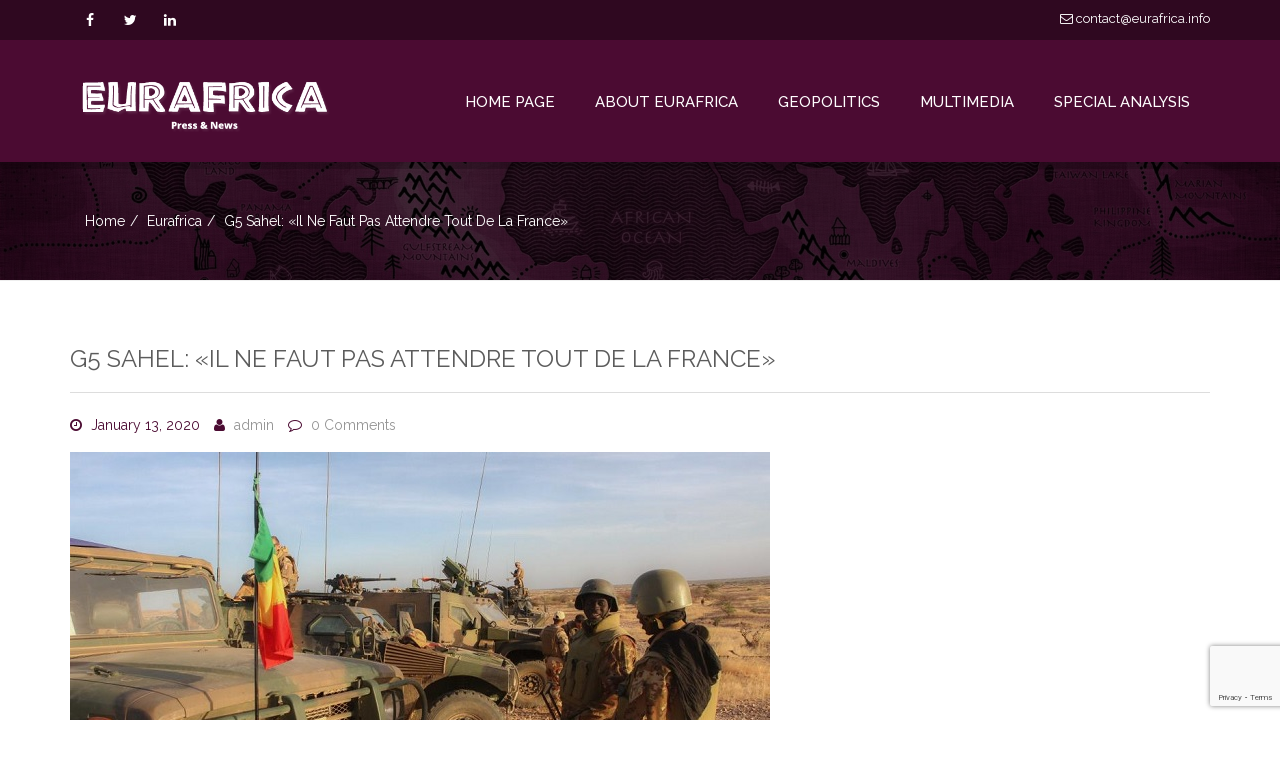

--- FILE ---
content_type: text/html; charset=UTF-8
request_url: https://new.eurafrica.info/2020/01/13/g5-sahel-il-ne-faut-pas-attendre-tout-de-la-france/
body_size: 12626
content:
<!DOCTYPE html>
<html lang="en-US">
	<head>
		<!-- Basic Page Needs -->
		<meta charset="UTF-8">
		
		<!-- Mobile Specific Metas -->
		<meta name="viewport" content="width=device-width, initial-scale=1, maximum-scale=1">
		
		<title>G5 Sahel: «Il ne faut pas attendre tout de la France» &#8211; Eurafrica Press &amp; News</title>
<meta name='robots' content='max-image-preview:large' />
<link rel='dns-prefetch' href='//fonts.googleapis.com' />
<link rel='dns-prefetch' href='//s.w.org' />
<link rel="alternate" type="application/rss+xml" title="Eurafrica Press &amp; News &raquo; Feed" href="https://new.eurafrica.info/feed/" />
<link rel="alternate" type="application/rss+xml" title="Eurafrica Press &amp; News &raquo; Comments Feed" href="https://new.eurafrica.info/comments/feed/" />
<script type="text/javascript">
window._wpemojiSettings = {"baseUrl":"https:\/\/s.w.org\/images\/core\/emoji\/13.1.0\/72x72\/","ext":".png","svgUrl":"https:\/\/s.w.org\/images\/core\/emoji\/13.1.0\/svg\/","svgExt":".svg","source":{"concatemoji":"https:\/\/new.eurafrica.info\/wp-includes\/js\/wp-emoji-release.min.js?ver=5.9.3"}};
/*! This file is auto-generated */
!function(e,a,t){var n,r,o,i=a.createElement("canvas"),p=i.getContext&&i.getContext("2d");function s(e,t){var a=String.fromCharCode;p.clearRect(0,0,i.width,i.height),p.fillText(a.apply(this,e),0,0);e=i.toDataURL();return p.clearRect(0,0,i.width,i.height),p.fillText(a.apply(this,t),0,0),e===i.toDataURL()}function c(e){var t=a.createElement("script");t.src=e,t.defer=t.type="text/javascript",a.getElementsByTagName("head")[0].appendChild(t)}for(o=Array("flag","emoji"),t.supports={everything:!0,everythingExceptFlag:!0},r=0;r<o.length;r++)t.supports[o[r]]=function(e){if(!p||!p.fillText)return!1;switch(p.textBaseline="top",p.font="600 32px Arial",e){case"flag":return s([127987,65039,8205,9895,65039],[127987,65039,8203,9895,65039])?!1:!s([55356,56826,55356,56819],[55356,56826,8203,55356,56819])&&!s([55356,57332,56128,56423,56128,56418,56128,56421,56128,56430,56128,56423,56128,56447],[55356,57332,8203,56128,56423,8203,56128,56418,8203,56128,56421,8203,56128,56430,8203,56128,56423,8203,56128,56447]);case"emoji":return!s([10084,65039,8205,55357,56613],[10084,65039,8203,55357,56613])}return!1}(o[r]),t.supports.everything=t.supports.everything&&t.supports[o[r]],"flag"!==o[r]&&(t.supports.everythingExceptFlag=t.supports.everythingExceptFlag&&t.supports[o[r]]);t.supports.everythingExceptFlag=t.supports.everythingExceptFlag&&!t.supports.flag,t.DOMReady=!1,t.readyCallback=function(){t.DOMReady=!0},t.supports.everything||(n=function(){t.readyCallback()},a.addEventListener?(a.addEventListener("DOMContentLoaded",n,!1),e.addEventListener("load",n,!1)):(e.attachEvent("onload",n),a.attachEvent("onreadystatechange",function(){"complete"===a.readyState&&t.readyCallback()})),(n=t.source||{}).concatemoji?c(n.concatemoji):n.wpemoji&&n.twemoji&&(c(n.twemoji),c(n.wpemoji)))}(window,document,window._wpemojiSettings);
</script>
<style type="text/css">
img.wp-smiley,
img.emoji {
	display: inline !important;
	border: none !important;
	box-shadow: none !important;
	height: 1em !important;
	width: 1em !important;
	margin: 0 0.07em !important;
	vertical-align: -0.1em !important;
	background: none !important;
	padding: 0 !important;
}
</style>
				<style type="text/css">
				.blog-background { background: url('https://new.eurafrica.info/wp-content/uploads/2023/05/header.jpg') no-repeat 50% 50%; }
							</style>	
		<link rel='stylesheet' id='wp-block-library-css'  href='https://new.eurafrica.info/wp-includes/css/dist/block-library/style.min.css?ver=5.9.3' type='text/css' media='all' />
<style id='global-styles-inline-css' type='text/css'>
body{--wp--preset--color--black: #000000;--wp--preset--color--cyan-bluish-gray: #abb8c3;--wp--preset--color--white: #ffffff;--wp--preset--color--pale-pink: #f78da7;--wp--preset--color--vivid-red: #cf2e2e;--wp--preset--color--luminous-vivid-orange: #ff6900;--wp--preset--color--luminous-vivid-amber: #fcb900;--wp--preset--color--light-green-cyan: #7bdcb5;--wp--preset--color--vivid-green-cyan: #00d084;--wp--preset--color--pale-cyan-blue: #8ed1fc;--wp--preset--color--vivid-cyan-blue: #0693e3;--wp--preset--color--vivid-purple: #9b51e0;--wp--preset--gradient--vivid-cyan-blue-to-vivid-purple: linear-gradient(135deg,rgba(6,147,227,1) 0%,rgb(155,81,224) 100%);--wp--preset--gradient--light-green-cyan-to-vivid-green-cyan: linear-gradient(135deg,rgb(122,220,180) 0%,rgb(0,208,130) 100%);--wp--preset--gradient--luminous-vivid-amber-to-luminous-vivid-orange: linear-gradient(135deg,rgba(252,185,0,1) 0%,rgba(255,105,0,1) 100%);--wp--preset--gradient--luminous-vivid-orange-to-vivid-red: linear-gradient(135deg,rgba(255,105,0,1) 0%,rgb(207,46,46) 100%);--wp--preset--gradient--very-light-gray-to-cyan-bluish-gray: linear-gradient(135deg,rgb(238,238,238) 0%,rgb(169,184,195) 100%);--wp--preset--gradient--cool-to-warm-spectrum: linear-gradient(135deg,rgb(74,234,220) 0%,rgb(151,120,209) 20%,rgb(207,42,186) 40%,rgb(238,44,130) 60%,rgb(251,105,98) 80%,rgb(254,248,76) 100%);--wp--preset--gradient--blush-light-purple: linear-gradient(135deg,rgb(255,206,236) 0%,rgb(152,150,240) 100%);--wp--preset--gradient--blush-bordeaux: linear-gradient(135deg,rgb(254,205,165) 0%,rgb(254,45,45) 50%,rgb(107,0,62) 100%);--wp--preset--gradient--luminous-dusk: linear-gradient(135deg,rgb(255,203,112) 0%,rgb(199,81,192) 50%,rgb(65,88,208) 100%);--wp--preset--gradient--pale-ocean: linear-gradient(135deg,rgb(255,245,203) 0%,rgb(182,227,212) 50%,rgb(51,167,181) 100%);--wp--preset--gradient--electric-grass: linear-gradient(135deg,rgb(202,248,128) 0%,rgb(113,206,126) 100%);--wp--preset--gradient--midnight: linear-gradient(135deg,rgb(2,3,129) 0%,rgb(40,116,252) 100%);--wp--preset--duotone--dark-grayscale: url('#wp-duotone-dark-grayscale');--wp--preset--duotone--grayscale: url('#wp-duotone-grayscale');--wp--preset--duotone--purple-yellow: url('#wp-duotone-purple-yellow');--wp--preset--duotone--blue-red: url('#wp-duotone-blue-red');--wp--preset--duotone--midnight: url('#wp-duotone-midnight');--wp--preset--duotone--magenta-yellow: url('#wp-duotone-magenta-yellow');--wp--preset--duotone--purple-green: url('#wp-duotone-purple-green');--wp--preset--duotone--blue-orange: url('#wp-duotone-blue-orange');--wp--preset--font-size--small: 13px;--wp--preset--font-size--medium: 20px;--wp--preset--font-size--large: 36px;--wp--preset--font-size--x-large: 42px;}.has-black-color{color: var(--wp--preset--color--black) !important;}.has-cyan-bluish-gray-color{color: var(--wp--preset--color--cyan-bluish-gray) !important;}.has-white-color{color: var(--wp--preset--color--white) !important;}.has-pale-pink-color{color: var(--wp--preset--color--pale-pink) !important;}.has-vivid-red-color{color: var(--wp--preset--color--vivid-red) !important;}.has-luminous-vivid-orange-color{color: var(--wp--preset--color--luminous-vivid-orange) !important;}.has-luminous-vivid-amber-color{color: var(--wp--preset--color--luminous-vivid-amber) !important;}.has-light-green-cyan-color{color: var(--wp--preset--color--light-green-cyan) !important;}.has-vivid-green-cyan-color{color: var(--wp--preset--color--vivid-green-cyan) !important;}.has-pale-cyan-blue-color{color: var(--wp--preset--color--pale-cyan-blue) !important;}.has-vivid-cyan-blue-color{color: var(--wp--preset--color--vivid-cyan-blue) !important;}.has-vivid-purple-color{color: var(--wp--preset--color--vivid-purple) !important;}.has-black-background-color{background-color: var(--wp--preset--color--black) !important;}.has-cyan-bluish-gray-background-color{background-color: var(--wp--preset--color--cyan-bluish-gray) !important;}.has-white-background-color{background-color: var(--wp--preset--color--white) !important;}.has-pale-pink-background-color{background-color: var(--wp--preset--color--pale-pink) !important;}.has-vivid-red-background-color{background-color: var(--wp--preset--color--vivid-red) !important;}.has-luminous-vivid-orange-background-color{background-color: var(--wp--preset--color--luminous-vivid-orange) !important;}.has-luminous-vivid-amber-background-color{background-color: var(--wp--preset--color--luminous-vivid-amber) !important;}.has-light-green-cyan-background-color{background-color: var(--wp--preset--color--light-green-cyan) !important;}.has-vivid-green-cyan-background-color{background-color: var(--wp--preset--color--vivid-green-cyan) !important;}.has-pale-cyan-blue-background-color{background-color: var(--wp--preset--color--pale-cyan-blue) !important;}.has-vivid-cyan-blue-background-color{background-color: var(--wp--preset--color--vivid-cyan-blue) !important;}.has-vivid-purple-background-color{background-color: var(--wp--preset--color--vivid-purple) !important;}.has-black-border-color{border-color: var(--wp--preset--color--black) !important;}.has-cyan-bluish-gray-border-color{border-color: var(--wp--preset--color--cyan-bluish-gray) !important;}.has-white-border-color{border-color: var(--wp--preset--color--white) !important;}.has-pale-pink-border-color{border-color: var(--wp--preset--color--pale-pink) !important;}.has-vivid-red-border-color{border-color: var(--wp--preset--color--vivid-red) !important;}.has-luminous-vivid-orange-border-color{border-color: var(--wp--preset--color--luminous-vivid-orange) !important;}.has-luminous-vivid-amber-border-color{border-color: var(--wp--preset--color--luminous-vivid-amber) !important;}.has-light-green-cyan-border-color{border-color: var(--wp--preset--color--light-green-cyan) !important;}.has-vivid-green-cyan-border-color{border-color: var(--wp--preset--color--vivid-green-cyan) !important;}.has-pale-cyan-blue-border-color{border-color: var(--wp--preset--color--pale-cyan-blue) !important;}.has-vivid-cyan-blue-border-color{border-color: var(--wp--preset--color--vivid-cyan-blue) !important;}.has-vivid-purple-border-color{border-color: var(--wp--preset--color--vivid-purple) !important;}.has-vivid-cyan-blue-to-vivid-purple-gradient-background{background: var(--wp--preset--gradient--vivid-cyan-blue-to-vivid-purple) !important;}.has-light-green-cyan-to-vivid-green-cyan-gradient-background{background: var(--wp--preset--gradient--light-green-cyan-to-vivid-green-cyan) !important;}.has-luminous-vivid-amber-to-luminous-vivid-orange-gradient-background{background: var(--wp--preset--gradient--luminous-vivid-amber-to-luminous-vivid-orange) !important;}.has-luminous-vivid-orange-to-vivid-red-gradient-background{background: var(--wp--preset--gradient--luminous-vivid-orange-to-vivid-red) !important;}.has-very-light-gray-to-cyan-bluish-gray-gradient-background{background: var(--wp--preset--gradient--very-light-gray-to-cyan-bluish-gray) !important;}.has-cool-to-warm-spectrum-gradient-background{background: var(--wp--preset--gradient--cool-to-warm-spectrum) !important;}.has-blush-light-purple-gradient-background{background: var(--wp--preset--gradient--blush-light-purple) !important;}.has-blush-bordeaux-gradient-background{background: var(--wp--preset--gradient--blush-bordeaux) !important;}.has-luminous-dusk-gradient-background{background: var(--wp--preset--gradient--luminous-dusk) !important;}.has-pale-ocean-gradient-background{background: var(--wp--preset--gradient--pale-ocean) !important;}.has-electric-grass-gradient-background{background: var(--wp--preset--gradient--electric-grass) !important;}.has-midnight-gradient-background{background: var(--wp--preset--gradient--midnight) !important;}.has-small-font-size{font-size: var(--wp--preset--font-size--small) !important;}.has-medium-font-size{font-size: var(--wp--preset--font-size--medium) !important;}.has-large-font-size{font-size: var(--wp--preset--font-size--large) !important;}.has-x-large-font-size{font-size: var(--wp--preset--font-size--x-large) !important;}
</style>
<link rel='stylesheet' id='contact-form-7-css'  href='https://new.eurafrica.info/wp-content/plugins/contact-form-7/includes/css/styles.css?ver=5.7.6' type='text/css' media='all' />
<link rel='stylesheet' id='simple_responsive_stylesheet-css'  href='https://new.eurafrica.info/wp-content/plugins/vc-simple-all-responsive/assets/media.css?ver=5.9.3' type='text/css' media='all' />
<link rel='stylesheet' id='riana-css'  href='https://new.eurafrica.info/wp-content/themes/riana/style.css?ver=5.9.3' type='text/css' media='all' />
<link rel='stylesheet' id='bootstrap_min-css'  href='https://new.eurafrica.info/wp-content/themes/riana/css/bootstrap.min.css?ver=5.9.3' type='text/css' media='all' />
<link rel='stylesheet' id='font_awesome-css'  href='https://new.eurafrica.info/wp-content/themes/riana/css/font-awesome.css?ver=5.9.3' type='text/css' media='all' />
<link rel='stylesheet' id='animate-css'  href='https://new.eurafrica.info/wp-content/themes/riana/css/animate.css?ver=5.9.3' type='text/css' media='all' />
<link rel='stylesheet' id='fancybox-css'  href='https://new.eurafrica.info/wp-content/themes/riana/css/jquery.fancybox.css?ver=5.9.3' type='text/css' media='all' />
<link rel='stylesheet' id='owl_carousel-css'  href='https://new.eurafrica.info/wp-content/themes/riana/css/owl.carousel.css?ver=5.9.3' type='text/css' media='all' />
<link rel='stylesheet' id='owl_theme-css'  href='https://new.eurafrica.info/wp-content/themes/riana/css/owl.theme.default.css?ver=5.9.3' type='text/css' media='all' />
<link rel='stylesheet' id='tooltipster-css'  href='https://new.eurafrica.info/wp-content/themes/riana/css/tooltipster.css?ver=5.9.3' type='text/css' media='all' />
<link rel='stylesheet' id='morphext-css'  href='https://new.eurafrica.info/wp-content/themes/riana/css/morphext.css?ver=5.9.3' type='text/css' media='all' />
<link rel='stylesheet' id='riana_style-css'  href='https://new.eurafrica.info/wp-content/themes/riana/css/style.css?ver=5.9.3' type='text/css' media='all' />
<link rel='stylesheet' id='riana_red-css'  href='https://new.eurafrica.info/wp-content/themes/riana/css/red.css?ver=5.9.3' type='text/css' media='all' />
<link rel='stylesheet' id='riana_responsive-css'  href='https://new.eurafrica.info/wp-content/themes/riana/css/responsive.css?ver=5.9.3' type='text/css' media='all' />
<link rel='stylesheet' id='woocommerse-style-css'  href='https://new.eurafrica.info/wp-content/themes/riana/woocommerce/woocommerce_custom_style.css?ver=5.9.3' type='text/css' media='all' />
<link rel='stylesheet' id='riana-fonts-css'  href='//fonts.googleapis.com/css?family=Raleway%3A400%2C300%2C500%2C600%2C700%2C800&#038;ver=1.0.0' type='text/css' media='all' />
<!--n2css--><script type='text/javascript' src='https://new.eurafrica.info/wp-includes/js/jquery/jquery.min.js?ver=3.6.0' id='jquery-core-js'></script>
<script type='text/javascript' src='https://new.eurafrica.info/wp-includes/js/jquery/jquery-migrate.min.js?ver=3.3.2' id='jquery-migrate-js'></script>
<link rel="https://api.w.org/" href="https://new.eurafrica.info/wp-json/" /><link rel="alternate" type="application/json" href="https://new.eurafrica.info/wp-json/wp/v2/posts/6578" /><link rel="EditURI" type="application/rsd+xml" title="RSD" href="https://new.eurafrica.info/xmlrpc.php?rsd" />
<link rel="wlwmanifest" type="application/wlwmanifest+xml" href="https://new.eurafrica.info/wp-includes/wlwmanifest.xml" /> 
<meta name="generator" content="WordPress 5.9.3" />
<link rel="canonical" href="https://new.eurafrica.info/2020/01/13/g5-sahel-il-ne-faut-pas-attendre-tout-de-la-france/" />
<link rel='shortlink' href='https://new.eurafrica.info/?p=6578' />
<link rel="alternate" type="application/json+oembed" href="https://new.eurafrica.info/wp-json/oembed/1.0/embed?url=https%3A%2F%2Fnew.eurafrica.info%2F2020%2F01%2F13%2Fg5-sahel-il-ne-faut-pas-attendre-tout-de-la-france%2F" />
<link rel="alternate" type="text/xml+oembed" href="https://new.eurafrica.info/wp-json/oembed/1.0/embed?url=https%3A%2F%2Fnew.eurafrica.info%2F2020%2F01%2F13%2Fg5-sahel-il-ne-faut-pas-attendre-tout-de-la-france%2F&#038;format=xml" />
			<style>
			
			a {
				color: #4b0b32;
			}
			a:hover {
				color: #2f0820;
			}
			.current-cause .progress-bar {
				background: #4b0b32;
			}
			.navbar-nav > li > a:hover, .navbar-nav > li.active > a {
				color: #2f0820;
				border-top: 2px solid #2f0820;
			}
			.footer-social .social-icon i.fa:hover {
				background: #2f0820;
			}
			.top-email a:hover {
				color: #2f0820;
			}
			.foot-menu li a:hover {
				color: #2f0820;
			}
			.lg-title.text-center span:after {
				background: #4b0b32;
			}
			
			.feature-wrap:hover .icon-wrap i {
				color: #4b0b32;
			}
			
			.feature-wrap:hover .icon-wrap {
				border: 1px solid  #4b0b32;
			}
			.current-cause .block {
				background: #4b0b32;
			}
			.btn-donate {
				
				background: #4b0b32;
				border: 2px solid #4b0b32;
			}
			.isotope-nav li.active {
				color: #4b0b32;
				border: 1px solid #4b0b32;
			}
			figure.effect-oscar .btn-causes:hover {
				background: #4b0b32;
			}
			.fa-ul li i {
				color: #4b0b32;
			}
			.volunteer {
				background: #4b0b32;
			}
			btn-join {
				color: #4b0b32!importent;
			}
			.volunteer .btn {
				color: #4b0b32;
			}
			.volunteer .btn:hover {
				color: #fff;
			}
			.team-social a:hover {
				color: #2f0820;
				border: 1px solid #2f0820;
			}
			breadcrumb li a:hover, .nav-helper.bg-image .breadcrumb li a:hover {
				color: ;
			}
			.dropdown-menu {
				border-top: 2px solid #4b0b32;
			}
			.dropdown-menu > .active > a,
			.dropdown-menu > .active > a:focus,
			.dropdown-menu > .active > a:hover {
				background: #2f0820;
			}
			.dropdown-menu>li>a:focus,
			.dropdown-menu>li>a:hover {
				background: #2f0820;
			}
			.lg-title span:after {
				background: #4b0b32;
			}
			.blog-carousel .owl-dots .owl-dot.active span {
				background: #4b0b32;
			}
			.service-box .service-icon {
				color: #4b0b32;
			}
			.sm-title span:after {
				background: #4b0b32;
			}
			.progress-bar {
				background-color: #4b0b32;
			}
			
			.st-accordion ul li > a:hover {
				color: #2f0820;
			}
			.st-accordion ul li.st-open > a span:before {
				color: #4b0b32;
			}
			
			.search-form button[type="submit"] {
				background: #4b0b32;
			}
			.search-form .form-control {				
				border: 1px solid #2f0820;
			}
			.search-form .form-control:hover {				
				border: 1px solid #2f0820;
			}
			.widget-title span:after {
				background: #4b0b32;
			}
			
			.content-area .entry-meta span i {
				color: #4b0b32;
			}
			.entry-footer .f-cats i, .entry-footer .f-tags i {
				color: #4b0b32;
			}
			
			.btn-primary, .btn-primary:focus {
				background: #4b0b32;
				border-color: #4b0b32;
			}
			.nav .open > a, .nav .open > a:focus, .nav .open > a:hover {
				
				border-color:  #2f0820;
			}
			.footer-section a:hover {
				color: #2f0820;
				
			}
			.widget_archive ul li a:hover, 
			.widget_categories ul li a:hover,
			.widget_meta ul li a:hover, 
			.widget_recent_entries ul li a:hover,
			.widget_rss ul li a:hover,
			.widget_nav_menu ul li a:hover,
			.widget_recent_comments ul li a:hover, 
			.widget_pages ul li a:hover {
				
				color: #2f0820;
			}
			.social-icon i.fa:hover {
				background: #2f0820;
			}
			.client-slider .owl-nav [class*='owl-']:hover {
				background: #2f0820;
			}
			.btn-primary:hover {
				background:  #2f0820;
				border-color:  #2f0820;
			}
			.content-area .entry-meta span a:hover {
				color: #2f0820;
			}
			.entry-footer .f-cats a:hover, 
			.entry-footer .f-tags a:hover {
				color: #2f0820;
			}
			.search-form button[type="submit"]:hover {
				background: #2f0820;
			}
			.search-form .form-control:focus {
				
				border: 1px solid #4b0b32;
			}
			.event-icon {
				color: #4b0b32;
			}
			
			figure.effect-oscar:hover .btn-causes:hover{
				background: #2f0820;
			}
			.causes-carousel .btn-causes {
				background: #4b0b32;
			}
			.causes-carousel .owl-nav [class*='owl-']:hover{
				background: #2f0820;
			}
			.pagination > li > span.current,
			.pagination > li > span.current:focus,
			.pagination > li > span.current:hover, 
			.pagination > li > span.current, 
			.pagination > li > span.current:focus,
			.pagination > li > span.current:hover{
				background: #2f0820;
			}
			.pagination > li > a,
			.pagination > li > span{
				color: #4b0b32;
			}
			.pagination > li > a:focus, 
			.pagination > li > a:hover,
			.pagination > li > span:focus,
			.pagination > li > span:hover { 
				background: #2f0820;
			}
			body {
				color: #4b0b32;
			}
			
			</style>
		<meta name="generator" content="Powered by WPBakery Page Builder - drag and drop page builder for WordPress."/>
<meta name="generator" content="Powered by Slider Revolution 6.5.9 - responsive, Mobile-Friendly Slider Plugin for WordPress with comfortable drag and drop interface." />
<script type="text/javascript">function setREVStartSize(e){
			//window.requestAnimationFrame(function() {				 
				window.RSIW = window.RSIW===undefined ? window.innerWidth : window.RSIW;	
				window.RSIH = window.RSIH===undefined ? window.innerHeight : window.RSIH;	
				try {								
					var pw = document.getElementById(e.c).parentNode.offsetWidth,
						newh;
					pw = pw===0 || isNaN(pw) ? window.RSIW : pw;
					e.tabw = e.tabw===undefined ? 0 : parseInt(e.tabw);
					e.thumbw = e.thumbw===undefined ? 0 : parseInt(e.thumbw);
					e.tabh = e.tabh===undefined ? 0 : parseInt(e.tabh);
					e.thumbh = e.thumbh===undefined ? 0 : parseInt(e.thumbh);
					e.tabhide = e.tabhide===undefined ? 0 : parseInt(e.tabhide);
					e.thumbhide = e.thumbhide===undefined ? 0 : parseInt(e.thumbhide);
					e.mh = e.mh===undefined || e.mh=="" || e.mh==="auto" ? 0 : parseInt(e.mh,0);		
					if(e.layout==="fullscreen" || e.l==="fullscreen") 						
						newh = Math.max(e.mh,window.RSIH);					
					else{					
						e.gw = Array.isArray(e.gw) ? e.gw : [e.gw];
						for (var i in e.rl) if (e.gw[i]===undefined || e.gw[i]===0) e.gw[i] = e.gw[i-1];					
						e.gh = e.el===undefined || e.el==="" || (Array.isArray(e.el) && e.el.length==0)? e.gh : e.el;
						e.gh = Array.isArray(e.gh) ? e.gh : [e.gh];
						for (var i in e.rl) if (e.gh[i]===undefined || e.gh[i]===0) e.gh[i] = e.gh[i-1];
											
						var nl = new Array(e.rl.length),
							ix = 0,						
							sl;					
						e.tabw = e.tabhide>=pw ? 0 : e.tabw;
						e.thumbw = e.thumbhide>=pw ? 0 : e.thumbw;
						e.tabh = e.tabhide>=pw ? 0 : e.tabh;
						e.thumbh = e.thumbhide>=pw ? 0 : e.thumbh;					
						for (var i in e.rl) nl[i] = e.rl[i]<window.RSIW ? 0 : e.rl[i];
						sl = nl[0];									
						for (var i in nl) if (sl>nl[i] && nl[i]>0) { sl = nl[i]; ix=i;}															
						var m = pw>(e.gw[ix]+e.tabw+e.thumbw) ? 1 : (pw-(e.tabw+e.thumbw)) / (e.gw[ix]);					
						newh =  (e.gh[ix] * m) + (e.tabh + e.thumbh);
					}
					var el = document.getElementById(e.c);
					if (el!==null && el) el.style.height = newh+"px";					
					el = document.getElementById(e.c+"_wrapper");
					if (el!==null && el) {
						el.style.height = newh+"px";
						el.style.display = "block";
					}
				} catch(e){
					console.log("Failure at Presize of Slider:" + e)
				}					   
			//});
		  };</script>
		<style type="text/css" id="wp-custom-css">
			.top-header {
	/*background-color: #786b6a;*/
	background-color: #2f0820;
	border: 0;
}

.top-header a, .top-phone, .social-icon :before  {
	color: #fff;
}

.top-header a:hover {
	color: #fff;
	opacity: .8;
}

.top-phone {
	display: none;
}

#header {
	position: relative;
	box-shadow: 0 7px 0 rgba(0, 0, 0, 0.2);
	z-index: 2;
}


.navbar {
	/*background-color: #5f5450;*/
	background-color: #4b0b32;
}


.navbar-brand img {
	max-width: 250px;
	margin-top: 12px;	
}

.nav-helper.bg-image:before {
	/*background: rgba(66,49,43,0.7);*/
	background: rgba(0,0,0,0.7);
}

.dropdown-menu {
	background-color: #2f0820;
	
}

.navbar .dropdown-menu li a:hover {
	background-color: #210516;
}

.blog-background {
	background-size: cover;
}


.riana-page {
	margin-top: 0;
}

/*
.wp-block-nextend-smartslider3 {
	z-index: 1;
}*/

.riana-page .wp-block-latest-posts a:hover {
	color: #ba121d;
}


.riana-page h2 {
	text-align: center;
	margin: 0 auto 50px auto;
	border-bottom: 1px #eee solid;
	display: table;
	min-width: 40%;
}



.riana-page h2:after {
	content:"";
	display: block;
	width: 200px;
	height: 4px;
	margin: 0 auto;
	margin-top: 25px;
	background-color: #f5efd4;
}


p {
	color: #32313b;
}

.text-center {
	text-align: center;
}

.navbar {
	border-bottom: 0;
}

.navbar li {
	padding: 0;
}

.navbar li a {
	padding: 50px 20px;
	font-size: 15px;
	color: #fff;
  
}

.navbar li a:hover {
	color: #ddd;
	background-color: #594f4b;
	background-color: #2f0820;
	border-color: transparent;
}


.navbar .active {
	background-color: #736560;
	background-color: #2f0820;
		
}

.navbar li.active a {
	color: #fff;
	
}


.header + .container {
	width: auto;
	
}


.wp-block-latest-posts {

}



.riana-page .wp-block-latest-posts {
	text-align: center;
	gap: 0;
}

.riana-page .wp-block-latest-posts img {
	border-radius: 4px;
	margin-bottom: 1em;
}

.riana-page .wp-block-latest-posts a, 
.video-grid figcaption {
	color: #32313b;
	text-transform: uppercase;
	display: table;
	margin: auto;
	text-align: center;
	max-width: 75%;
}


.riana-page .wp-block-latest-posts__post-author, .wp-block-latest-posts time {
	display: inline-block;
	margin-top: 10px;
	color: #959595;
	text-transform: uppercase;
}

.riana-page .wp-block-latest-posts__post-author:after {
	display: inline-block;
	content: " - ";
	margin: 0 .5rem;
}





.video-grid iframe {
	height: 200px;
}


.row-section {
	width: 100%;
	padding: 80px ;
	background-color: #f9f9f9;
	text-align: center;
	

}

.container2 {
	max-width: 1300px;
	margin: auto;
}

.grid-buttons {
	display: block;
	text-align: center;
}

.grid-buttons li {
	list-style: none;
	display: inline-block;
	margin-left: 20px;
	

}

.grid-buttons li a {
	display: block;
	width: 160px;
	height: 160px;
	background-color: #928268;
	background-color: #5f344e;
	color: #fff;
	padding-top: 70px;
	box-sizing: border-box;
	border-radius: 6px;
}

.grid-buttons li a:hover {
	opacity: .8;
}

.grid-buttons li:nth-child(2n) a {
	background-color: #46777c;
	background-color: #343f5f;
	
}

.grid-buttons li:nth-child(3n) a {
	background-color: #76808a;
}

.grid-buttons li:nth-child(4n) a {
	background-color: #52514f;
}

.grid-buttons li:nth-child(5n) a {
	background-color: #9bb09b;
	background-color: #917171;
}

.grid-buttons li:nth-child(6n) a {
	background-color: #786b6a;
}

.col-md-12 .post-thumbnail .wp-post-image {
	width:100%;
}


.hidden {
	display: none;
}

.footer-section h2, .footer-section p {
	color: #959595;
}

.wpcf7-submit {
	color: #32313b;	
}
		</style>
		<noscript><style> .wpb_animate_when_almost_visible { opacity: 1; }</style></noscript>	</head>
	<body class="post-template-default single single-post postid-6578 single-format-standard boxed_layout wpb-js-composer js-comp-ver-6.11.0 vc_responsive">
				<div class="body-inner  ">
		<!-- top header start -->
		<div class="top-header hidden-xs">
			<div class="container">
				<div class="row">
					<div class="col-md-6">
						<div class="social-icon">
							<ul><li><a href="http://Facebook" target="_blank"><i class="fa fa-facebook"></i></a></li><li><a href="https://twitter.com/Eurafrica1?t=uW4r2cAlfHCzY34d-pes4Q&#038;s=08" target="_blank"><i class="fa fa-twitter"></i></a></li><li><a href="https://www.linkedin.com/in/eurafrica-press-news-84a07383" target="_blank"><i class="fa fa-linkedin"></i></a></li></ul>						</div> <!--/.social-icon-->
					</div> <!--/.col-->
					<div class="col-md-6">
						<div class="top-email pull-right"><a href="mailto:contact@eurafrica.info"><i class="fa fa-envelope-o"></i> contact@eurafrica.info </a></div>
				   <div class="top-phone pull-right"><i class="fa fa-phone"></i> + 12345609 </div>					</div> <!--/.col-->
				</div> <!--/.row-->
			</div> <!--/.container-->
		</div> <!--/.top-header-->
		<!-- top header end -->

		<header class="header" id="header">
		    <!-- navigation start -->
		    <div class="navbar">
		        <div class="container">
		            <!-- Brand and toggle get grouped for better mobile display -->
		            <div class="navbar-header">
		                <button type="button" class="navbar-toggle collapsed" data-toggle="collapse" data-target=".navbar-collapse">
		                    <span class="sr-only">Toggle navigation</span>
		                    <span class="icon-bar"></span>
		                    <span class="icon-bar"></span>
		                    <span class="icon-bar"></span>
		                </button>
		                <a class="navbar-brand" href="https://new.eurafrica.info/"><img class="img-responsive" src="https://new.eurafrica.info/wp-content/uploads/2023/03/logo.png" alt=""></a>		            </div>
		            <!-- Collect the nav links, forms, and other content for toggling -->
		            <nav class="collapse navbar-collapse">
					
						<div class="menu-primary-menu-container"><ul id="menu-primary-menu" class="nav navbar-nav navbar-right"><li id="menu-item-15" class="menu-item menu-item-type-post_type menu-item-object-page menu-item-home menu-item-15"><a title="Home Page" href="https://new.eurafrica.info/">Home Page</a></li>
<li id="menu-item-16" class="menu-item menu-item-type-post_type menu-item-object-page menu-item-16"><a title="About Eurafrica" href="https://new.eurafrica.info/about-eurafrica/">About Eurafrica</a></li>
<li id="menu-item-737" class="menu-item menu-item-type-post_type menu-item-object-page menu-item-has-children menu-item-737 dropdown"><a title="Geopolitics" href="#" data-toggle="dropdown" class="dropdown-toggle" role="button" aria-expanded="false" aria-haspopup="true">Geopolitics <span class=" caret visible-xs "></span></a>
<ul  class=" dropdown-menu">
	<li id="menu-item-897" class="menu-item menu-item-type-post_type menu-item-object-page menu-item-897"><a title="Maghreb" href="https://new.eurafrica.info/geopolitics-maghreb/">Maghreb</a></li>
	<li id="menu-item-896" class="menu-item menu-item-type-post_type menu-item-object-page menu-item-896"><a title="Sahel" href="https://new.eurafrica.info/geopolitics-sahel/">Sahel</a></li>
	<li id="menu-item-895" class="menu-item menu-item-type-post_type menu-item-object-page menu-item-895"><a title="Central Africa" href="https://new.eurafrica.info/geopolitics-central-africa/">Central Africa</a></li>
</ul>
</li>
<li id="menu-item-910" class="menu-item menu-item-type-post_type menu-item-object-page menu-item-has-children menu-item-910 dropdown"><a title="Multimedia" href="#" data-toggle="dropdown" class="dropdown-toggle" role="button" aria-expanded="false" aria-haspopup="true">Multimedia <span class=" caret visible-xs "></span></a>
<ul  class=" dropdown-menu">
	<li id="menu-item-913" class="menu-item menu-item-type-post_type menu-item-object-page menu-item-913"><a title="Maghreb" href="https://new.eurafrica.info/multimedia-maghreb/">Maghreb</a></li>
	<li id="menu-item-912" class="menu-item menu-item-type-post_type menu-item-object-page menu-item-912"><a title="Sahel" href="https://new.eurafrica.info/multimedia-sahel/">Sahel</a></li>
	<li id="menu-item-911" class="menu-item menu-item-type-post_type menu-item-object-page menu-item-911"><a title="Central Africa" href="https://new.eurafrica.info/multimedia-central-africa/">Central Africa</a></li>
</ul>
</li>
<li id="menu-item-916" class="menu-item menu-item-type-post_type menu-item-object-page menu-item-has-children menu-item-916 dropdown"><a title="Special Analysis" href="#" data-toggle="dropdown" class="dropdown-toggle" role="button" aria-expanded="false" aria-haspopup="true">Special Analysis <span class=" caret visible-xs "></span></a>
<ul  class=" dropdown-menu">
	<li id="menu-item-918" class="menu-item menu-item-type-post_type menu-item-object-page menu-item-918"><a title="Maghreb" href="https://new.eurafrica.info/special-analysis-maghreb/">Maghreb</a></li>
	<li id="menu-item-917" class="menu-item menu-item-type-post_type menu-item-object-page menu-item-917"><a title="Sahel" href="https://new.eurafrica.info/special-analysis-sahel/">Sahel</a></li>
	<li id="menu-item-919" class="menu-item menu-item-type-post_type menu-item-object-page menu-item-919"><a title="Central Africa" href="https://new.eurafrica.info/special-analysis-central-africa/">Central Africa</a></li>
</ul>
</li>
</ul></div>		            </nav>
		            <!-- /.navbar-collapse -->
		        </div>
		        <!-- /.container-fluid -->
		    </div>
		</header>
		<!-- header end -->

		<!-- navhelper start -->
				<section id="nav-helper" class="blog-background nav-helper bg-image">
			<div class="container">
				<div class="row">
					<div class="col-md-12">
						<ol class="breadcrumb "><li><a href="https://new.eurafrica.info" title="Home">Home</a></li><li><a href="https://new.eurafrica.info/category/eurafrica/">Eurafrica</a>   </li><li>G5 Sahel: «Il ne faut pas attendre tout de la France»</li></ol>					</div>
				</div>
			</div>
		</section>
				<!-- navhelper end -->
	<section id="main-content" class="main-content pad-60">
		<div class="container">
			<div class="row">
				<!-- page content start -->
				<div class="col-md-12">

					<div id="primary" class="content-area">
						<main id="main" class="site-main">
							<article id="post-6578" class="post-6578 post type-post status-publish format-standard hentry category-eurafrica category-sahel">

	<header class="entry-header">
				<h2 class="article-title"><a href="https://new.eurafrica.info/2020/01/13/g5-sahel-il-ne-faut-pas-attendre-tout-de-la-france/">G5 Sahel: «Il ne faut pas attendre tout de la France»</a></h2>
	</header> <!-- /.entry-header -->

	<div class="entry-meta">
		<span class="date">
			<i class="fa fa-clock-o"></i> January 13, 2020		</span> <!--/.date-->
		<span class="author">
			<i class="fa fa-user"></i>
			<a href="https://new.eurafrica.info/author/admin/">admin</a>
		</span> <!--/.author-->
				<span class="comments">
			<i class="fa fa-comment-o"></i>
			<a href="https://new.eurafrica.info/2020/01/13/g5-sahel-il-ne-faut-pas-attendre-tout-de-la-france/#respond"> 0 Comments</a>
		</span> <!--/.category-->

	</div> <!-- /.entry-meta -->

	<div class="entry-content">
		
<figure class="wp-block-image"><img width="700" height="395" src="https://new.eurafrica.info/wp-content/uploads/2020/01/img-54.jpg" alt="" class="wp-image-6579" srcset="https://new.eurafrica.info/wp-content/uploads/2020/01/img-54.jpg 700w, https://new.eurafrica.info/wp-content/uploads/2020/01/img-54-300x169.jpg 300w, https://new.eurafrica.info/wp-content/uploads/2020/01/img-54-80x45.jpg 80w" sizes="(max-width: 700px) 100vw, 700px" /></figure>



<p>L’attaque meurtrière, contre un camp militaire du Niger, sera au cœur des débats lundi prochain à Pau, dans le sud-ouest de la France. C’est là qu’Emmanuel Macron invitera les cinq chefs d’État du G5 Sahel et leur demandera de clarifier leur position par rapport à l’opération militaire française Barkhane.</p>



<span id="more-6578"></span>



<p>Pourquoi cette démarche de la part du président français ? Le député La République en marche Jean-Michel Jacques est le vice-président de la commission Défense à l’Assemblée nationale française. Au micro de Christophe Boisbouvier, il explique que certains silences l’agacent.</p>
	</div> <!-- /.entry-content -->
			<footer class="entry-footer">
						<div class="f-cats"><i class="fa fa-file"></i> <a href="https://new.eurafrica.info/category/eurafrica/" rel="category tag">Eurafrica</a>, <a href="https://new.eurafrica.info/category/geopolitics/sahel/" rel="category tag">Sahel</a></div>
								</footer> <!-- /.entry-footer -->
	
</article> <!--//post1-->						</main>
					</div>
					<!-- biography-->
									</div>
				<!-- page content end -->
				<!-- sidebar start -->
				
				<!--
				<div class="col-md-4">
					 
<div id="secondary" class="widget-area">
	<div class="right-sidebar">
			</div>
</div>				</div> -->
				
				
				<!-- sidebar end -->
			</div>
		</div>
	</section>

		<!-- footer-start -->
		
		<footer>
			<div class="footer-section pad-40">
				<div class="container">
					<div class="row">
						<div class="col-md-3 col-sm-6"><div class="widget widget_block"><div class="wp-widget-group__inner-blocks">
<div class="wp-container-4 wp-block-group"><div class="wp-block-group__inner-container">
<h2 class="wp-block-heading"><span>Archives<span></span></span></h2>


<div class=" wp-block-archives-dropdown wp-block-archives"><label for="wp-block-archives-3">Archives</label>
	<select id="wp-block-archives-3" name="archive-dropdown" onchange="document.location.href=this.options[this.selectedIndex].value;">
	<option value="">Select Month</option>	<option value='https://new.eurafrica.info/2023/05/'> May 2023 &nbsp;(72)</option>
	<option value='https://new.eurafrica.info/2023/04/'> April 2023 &nbsp;(186)</option>
	<option value='https://new.eurafrica.info/2023/03/'> March 2023 &nbsp;(181)</option>
	<option value='https://new.eurafrica.info/2023/02/'> February 2023 &nbsp;(159)</option>
	<option value='https://new.eurafrica.info/2023/01/'> January 2023 &nbsp;(139)</option>
	<option value='https://new.eurafrica.info/2022/12/'> December 2022 &nbsp;(72)</option>
	<option value='https://new.eurafrica.info/2022/11/'> November 2022 &nbsp;(149)</option>
	<option value='https://new.eurafrica.info/2022/10/'> October 2022 &nbsp;(211)</option>
	<option value='https://new.eurafrica.info/2022/09/'> September 2022 &nbsp;(215)</option>
	<option value='https://new.eurafrica.info/2022/08/'> August 2022 &nbsp;(137)</option>
	<option value='https://new.eurafrica.info/2022/07/'> July 2022 &nbsp;(381)</option>
	<option value='https://new.eurafrica.info/2022/06/'> June 2022 &nbsp;(418)</option>
	<option value='https://new.eurafrica.info/2022/05/'> May 2022 &nbsp;(398)</option>
	<option value='https://new.eurafrica.info/2022/04/'> April 2022 &nbsp;(219)</option>
	<option value='https://new.eurafrica.info/2022/03/'> March 2022 &nbsp;(172)</option>
	<option value='https://new.eurafrica.info/2022/02/'> February 2022 &nbsp;(285)</option>
	<option value='https://new.eurafrica.info/2022/01/'> January 2022 &nbsp;(280)</option>
	<option value='https://new.eurafrica.info/2021/12/'> December 2021 &nbsp;(264)</option>
	<option value='https://new.eurafrica.info/2021/11/'> November 2021 &nbsp;(255)</option>
	<option value='https://new.eurafrica.info/2021/10/'> October 2021 &nbsp;(324)</option>
	<option value='https://new.eurafrica.info/2021/09/'> September 2021 &nbsp;(341)</option>
	<option value='https://new.eurafrica.info/2021/08/'> August 2021 &nbsp;(299)</option>
	<option value='https://new.eurafrica.info/2021/07/'> July 2021 &nbsp;(308)</option>
	<option value='https://new.eurafrica.info/2021/06/'> June 2021 &nbsp;(331)</option>
	<option value='https://new.eurafrica.info/2021/05/'> May 2021 &nbsp;(298)</option>
	<option value='https://new.eurafrica.info/2021/04/'> April 2021 &nbsp;(292)</option>
	<option value='https://new.eurafrica.info/2021/03/'> March 2021 &nbsp;(171)</option>
	<option value='https://new.eurafrica.info/2021/02/'> February 2021 &nbsp;(336)</option>
	<option value='https://new.eurafrica.info/2021/01/'> January 2021 &nbsp;(258)</option>
	<option value='https://new.eurafrica.info/2020/12/'> December 2020 &nbsp;(213)</option>
	<option value='https://new.eurafrica.info/2020/11/'> November 2020 &nbsp;(251)</option>
	<option value='https://new.eurafrica.info/2020/10/'> October 2020 &nbsp;(259)</option>
	<option value='https://new.eurafrica.info/2020/09/'> September 2020 &nbsp;(273)</option>
	<option value='https://new.eurafrica.info/2020/08/'> August 2020 &nbsp;(91)</option>
	<option value='https://new.eurafrica.info/2020/07/'> July 2020 &nbsp;(109)</option>
	<option value='https://new.eurafrica.info/2020/06/'> June 2020 &nbsp;(110)</option>
	<option value='https://new.eurafrica.info/2020/05/'> May 2020 &nbsp;(85)</option>
	<option value='https://new.eurafrica.info/2020/04/'> April 2020 &nbsp;(118)</option>
	<option value='https://new.eurafrica.info/2020/03/'> March 2020 &nbsp;(48)</option>
	<option value='https://new.eurafrica.info/2020/02/'> February 2020 &nbsp;(84)</option>
	<option value='https://new.eurafrica.info/2020/01/'> January 2020 &nbsp;(119)</option>
	<option value='https://new.eurafrica.info/2019/12/'> December 2019 &nbsp;(75)</option>
	<option value='https://new.eurafrica.info/2019/11/'> November 2019 &nbsp;(114)</option>
	<option value='https://new.eurafrica.info/2019/10/'> October 2019 &nbsp;(118)</option>
	<option value='https://new.eurafrica.info/2019/09/'> September 2019 &nbsp;(67)</option>
	<option value='https://new.eurafrica.info/2019/08/'> August 2019 &nbsp;(81)</option>
	<option value='https://new.eurafrica.info/2019/07/'> July 2019 &nbsp;(86)</option>
	<option value='https://new.eurafrica.info/2019/06/'> June 2019 &nbsp;(76)</option>
	<option value='https://new.eurafrica.info/2019/05/'> May 2019 &nbsp;(85)</option>
	<option value='https://new.eurafrica.info/2019/04/'> April 2019 &nbsp;(76)</option>
	<option value='https://new.eurafrica.info/2019/03/'> March 2019 &nbsp;(103)</option>
	<option value='https://new.eurafrica.info/2019/02/'> February 2019 &nbsp;(79)</option>
	<option value='https://new.eurafrica.info/2019/01/'> January 2019 &nbsp;(40)</option>
	<option value='https://new.eurafrica.info/2018/12/'> December 2018 &nbsp;(16)</option>
	<option value='https://new.eurafrica.info/2018/11/'> November 2018 &nbsp;(17)</option>
	<option value='https://new.eurafrica.info/2018/10/'> October 2018 &nbsp;(31)</option>
	<option value='https://new.eurafrica.info/2018/09/'> September 2018 &nbsp;(33)</option>
	<option value='https://new.eurafrica.info/2018/08/'> August 2018 &nbsp;(23)</option>
	<option value='https://new.eurafrica.info/2018/07/'> July 2018 &nbsp;(29)</option>
	<option value='https://new.eurafrica.info/2018/06/'> June 2018 &nbsp;(38)</option>
	<option value='https://new.eurafrica.info/2018/05/'> May 2018 &nbsp;(66)</option>
	<option value='https://new.eurafrica.info/2018/04/'> April 2018 &nbsp;(46)</option>
	<option value='https://new.eurafrica.info/2018/03/'> March 2018 &nbsp;(40)</option>
	<option value='https://new.eurafrica.info/2018/02/'> February 2018 &nbsp;(35)</option>
	<option value='https://new.eurafrica.info/2018/01/'> January 2018 &nbsp;(39)</option>
	<option value='https://new.eurafrica.info/2017/12/'> December 2017 &nbsp;(18)</option>
	<option value='https://new.eurafrica.info/2017/11/'> November 2017 &nbsp;(13)</option>
	<option value='https://new.eurafrica.info/2017/10/'> October 2017 &nbsp;(12)</option>
	<option value='https://new.eurafrica.info/2017/09/'> September 2017 &nbsp;(16)</option>
	<option value='https://new.eurafrica.info/2017/08/'> August 2017 &nbsp;(14)</option>
	<option value='https://new.eurafrica.info/2017/07/'> July 2017 &nbsp;(17)</option>
	<option value='https://new.eurafrica.info/2017/06/'> June 2017 &nbsp;(6)</option>
	<option value='https://new.eurafrica.info/2017/04/'> April 2017 &nbsp;(11)</option>
	<option value='https://new.eurafrica.info/2017/03/'> March 2017 &nbsp;(40)</option>
	<option value='https://new.eurafrica.info/2017/02/'> February 2017 &nbsp;(6)</option>
	<option value='https://new.eurafrica.info/2017/01/'> January 2017 &nbsp;(19)</option>
	<option value='https://new.eurafrica.info/2016/12/'> December 2016 &nbsp;(14)</option>
	<option value='https://new.eurafrica.info/2016/11/'> November 2016 &nbsp;(35)</option>
	<option value='https://new.eurafrica.info/2016/10/'> October 2016 &nbsp;(13)</option>
	<option value='https://new.eurafrica.info/2016/09/'> September 2016 &nbsp;(36)</option>
	<option value='https://new.eurafrica.info/2016/08/'> August 2016 &nbsp;(25)</option>
	<option value='https://new.eurafrica.info/2016/07/'> July 2016 &nbsp;(9)</option>
	<option value='https://new.eurafrica.info/2016/06/'> June 2016 &nbsp;(25)</option>
	<option value='https://new.eurafrica.info/2016/05/'> May 2016 &nbsp;(26)</option>
	<option value='https://new.eurafrica.info/2016/04/'> April 2016 &nbsp;(25)</option>
	<option value='https://new.eurafrica.info/2016/03/'> March 2016 &nbsp;(13)</option>
	<option value='https://new.eurafrica.info/2016/02/'> February 2016 &nbsp;(108)</option>
	<option value='https://new.eurafrica.info/2016/01/'> January 2016 &nbsp;(91)</option>
	<option value='https://new.eurafrica.info/2015/12/'> December 2015 &nbsp;(44)</option>
	<option value='https://new.eurafrica.info/2015/11/'> November 2015 &nbsp;(88)</option>
	<option value='https://new.eurafrica.info/2015/10/'> October 2015 &nbsp;(127)</option>
	<option value='https://new.eurafrica.info/2015/09/'> September 2015 &nbsp;(99)</option>
	<option value='https://new.eurafrica.info/2015/08/'> August 2015 &nbsp;(102)</option>
	<option value='https://new.eurafrica.info/2015/07/'> July 2015 &nbsp;(20)</option>
	<option value='https://new.eurafrica.info/2015/06/'> June 2015 &nbsp;(16)</option>
	<option value='https://new.eurafrica.info/2015/04/'> April 2015 &nbsp;(14)</option>
	<option value='https://new.eurafrica.info/2015/03/'> March 2015 &nbsp;(15)</option>
	<option value='https://new.eurafrica.info/2015/02/'> February 2015 &nbsp;(7)</option>
	<option value='https://new.eurafrica.info/2015/01/'> January 2015 &nbsp;(19)</option>
	<option value='https://new.eurafrica.info/2014/12/'> December 2014 &nbsp;(19)</option>
	<option value='https://new.eurafrica.info/2014/11/'> November 2014 &nbsp;(13)</option>
	<option value='https://new.eurafrica.info/2014/10/'> October 2014 &nbsp;(15)</option>
</select></div></div></div>
</div></div></div><div class="col-md-3 col-sm-6"><div class="widget widget_block">
<div class="wp-container-6 wp-block-group"><div class="wp-block-group__inner-container">
<h2 class="wp-block-heading">Social Media</h2>



<p>Feel free to follow us on social media to see our most recent updates.</p>



<div style="height:20px" aria-hidden="true" class="wp-block-spacer"></div>



<ul class="wp-container-5 wp-block-social-links has-icon-color is-style-logos-only"><li style="color: #ffffff; " class="wp-social-link wp-social-link-facebook wp-block-social-link"><a href="#" aria-label="Facebook" rel="noopener nofollow" target="_blank" class="wp-block-social-link-anchor"> <svg width="24" height="24" viewBox="0 0 24 24" version="1.1" xmlns="http://www.w3.org/2000/svg" role="img" aria-hidden="true" focusable="false"><path d="M12 2C6.5 2 2 6.5 2 12c0 5 3.7 9.1 8.4 9.9v-7H7.9V12h2.5V9.8c0-2.5 1.5-3.9 3.8-3.9 1.1 0 2.2.2 2.2.2v2.5h-1.3c-1.2 0-1.6.8-1.6 1.6V12h2.8l-.4 2.9h-2.3v7C18.3 21.1 22 17 22 12c0-5.5-4.5-10-10-10z"></path></svg></a></li>

<li style="color: #ffffff; " class="wp-social-link wp-social-link-twitter wp-block-social-link"><a href="https://twitter.com/Eurafrica1?t=uW4r2cAlfHCzY34d-pes4Q&#038;s=08" aria-label="Twitter: https://twitter.com/Eurafrica1?t=uW4r2cAlfHCzY34d-pes4Q&amp;s=08" rel="noopener nofollow" target="_blank" class="wp-block-social-link-anchor"> <svg width="24" height="24" viewBox="0 0 24 24" version="1.1" xmlns="http://www.w3.org/2000/svg" role="img" aria-hidden="true" focusable="false"><path d="M22.23,5.924c-0.736,0.326-1.527,0.547-2.357,0.646c0.847-0.508,1.498-1.312,1.804-2.27 c-0.793,0.47-1.671,0.812-2.606,0.996C18.324,4.498,17.257,4,16.077,4c-2.266,0-4.103,1.837-4.103,4.103 c0,0.322,0.036,0.635,0.106,0.935C8.67,8.867,5.647,7.234,3.623,4.751C3.27,5.357,3.067,6.062,3.067,6.814 c0,1.424,0.724,2.679,1.825,3.415c-0.673-0.021-1.305-0.206-1.859-0.513c0,0.017,0,0.034,0,0.052c0,1.988,1.414,3.647,3.292,4.023 c-0.344,0.094-0.707,0.144-1.081,0.144c-0.264,0-0.521-0.026-0.772-0.074c0.522,1.63,2.038,2.816,3.833,2.85 c-1.404,1.1-3.174,1.756-5.096,1.756c-0.331,0-0.658-0.019-0.979-0.057c1.816,1.164,3.973,1.843,6.29,1.843 c7.547,0,11.675-6.252,11.675-11.675c0-0.178-0.004-0.355-0.012-0.531C20.985,7.47,21.68,6.747,22.23,5.924z"></path></svg></a></li>

<li style="color: #ffffff; " class="wp-social-link wp-social-link-linkedin wp-block-social-link"><a href="https://www.linkedin.com/in/eurafrica-press-news-84a07383" aria-label="LinkedIn: https://www.linkedin.com/in/eurafrica-press-news-84a07383" rel="noopener nofollow" target="_blank" class="wp-block-social-link-anchor"> <svg width="24" height="24" viewBox="0 0 24 24" version="1.1" xmlns="http://www.w3.org/2000/svg" role="img" aria-hidden="true" focusable="false"><path d="M19.7,3H4.3C3.582,3,3,3.582,3,4.3v15.4C3,20.418,3.582,21,4.3,21h15.4c0.718,0,1.3-0.582,1.3-1.3V4.3 C21,3.582,20.418,3,19.7,3z M8.339,18.338H5.667v-8.59h2.672V18.338z M7.004,8.574c-0.857,0-1.549-0.694-1.549-1.548 c0-0.855,0.691-1.548,1.549-1.548c0.854,0,1.547,0.694,1.547,1.548C8.551,7.881,7.858,8.574,7.004,8.574z M18.339,18.338h-2.669 v-4.177c0-0.996-0.017-2.278-1.387-2.278c-1.389,0-1.601,1.086-1.601,2.206v4.249h-2.667v-8.59h2.559v1.174h0.037 c0.356-0.675,1.227-1.387,2.526-1.387c2.703,0,3.203,1.779,3.203,4.092V18.338z"></path></svg></a></li></ul>
</div></div>
</div></div><div class="col-md-3 col-sm-6"><div class="widget widget_block"><div class="wp-block-contact-form-7-contact-form-selector">
<h2>Contact</h2>
<p>
<div class="wpcf7 no-js" id="wpcf7-f276-o1" lang="en-US" dir="ltr">
<div class="screen-reader-response"><p role="status" aria-live="polite" aria-atomic="true"></p> <ul></ul></div>
<form action="/2020/01/13/g5-sahel-il-ne-faut-pas-attendre-tout-de-la-france/#wpcf7-f276-o1" method="post" class="wpcf7-form init" aria-label="Contact form" novalidate="novalidate" data-status="init">
<div style="display: none;">
<input type="hidden" name="_wpcf7" value="276" />
<input type="hidden" name="_wpcf7_version" value="5.7.6" />
<input type="hidden" name="_wpcf7_locale" value="en_US" />
<input type="hidden" name="_wpcf7_unit_tag" value="wpcf7-f276-o1" />
<input type="hidden" name="_wpcf7_container_post" value="0" />
<input type="hidden" name="_wpcf7_posted_data_hash" value="" />
<input type="hidden" name="_wpcf7_recaptcha_response" value="" />
</div>
<p><label> Your name<br />
<span class="wpcf7-form-control-wrap" data-name="your-name"><input size="40" class="wpcf7-form-control wpcf7-text wpcf7-validates-as-required" autocomplete="name" aria-required="true" aria-invalid="false" value="" type="text" name="your-name" /></span> </label>
</p>
<p><label> Your email<br />
<span class="wpcf7-form-control-wrap" data-name="your-email"><input size="40" class="wpcf7-form-control wpcf7-text wpcf7-email wpcf7-validates-as-required wpcf7-validates-as-email" autocomplete="email" aria-required="true" aria-invalid="false" value="" type="email" name="your-email" /></span> </label>
</p>
<p><label> Subject<br />
<span class="wpcf7-form-control-wrap" data-name="your-subject"><input size="40" class="wpcf7-form-control wpcf7-text wpcf7-validates-as-required" aria-required="true" aria-invalid="false" value="" type="text" name="your-subject" /></span> </label>
</p>
<p><label> Your message (optional)<br />
<span class="wpcf7-form-control-wrap" data-name="your-message"><textarea cols="40" rows="10" class="wpcf7-form-control wpcf7-textarea" aria-invalid="false" name="your-message"></textarea></span> </label>
</p>
<p><input class="wpcf7-form-control has-spinner wpcf7-submit" type="submit" value="Submit" />
</p><p style="display: none !important;"><label>&#916;<textarea name="_wpcf7_ak_hp_textarea" cols="45" rows="8" maxlength="100"></textarea></label><input type="hidden" id="ak_js_1" name="_wpcf7_ak_js" value="25"/><script>document.getElementById( "ak_js_1" ).setAttribute( "value", ( new Date() ).getTime() );</script></p><div class="wpcf7-response-output" aria-hidden="true"></div>
</form>
</div>
</p></div></div></div>					</div>
				</div>
			</div>
			
			<div class="copyright">
				<div class="container">
					<div class="row">
						<div class="col-md-6 col-md-push-6 col-sm-12">
							<ul class="foot-menu">
				<li class="active"><a href="https://new.eurafrica.info/">Home</a></li>
			  </ul>						</div>
						<div class="col-md-6 col-md-pull-6 col-sm-12">
							
							Copyright @2023. All Rights Reserved
							
													</div>
						
					</div>
				</div>
			</div>
			
		</footer>
		<!-- footer end -->

		<!-- back-to-top start -->
		<a href="#" id="back-to-top" class="back-to-top"><i class="fa fa-angle-up"></i></a>
		<!-- back-to-top end -->
		</div>
		
		<script type="text/javascript">
			window.RS_MODULES = window.RS_MODULES || {};
			window.RS_MODULES.modules = window.RS_MODULES.modules || {};
			window.RS_MODULES.waiting = window.RS_MODULES.waiting || [];
			window.RS_MODULES.defered = true;
			window.RS_MODULES.moduleWaiting = window.RS_MODULES.moduleWaiting || {};
			window.RS_MODULES.type = 'compiled';
		</script>
		<style>.wp-container-2 .alignleft { float: left; margin-right: 2em; }.wp-container-2 .alignright { float: right; margin-left: 2em; }</style>
<style>.wp-container-4 .alignleft { float: left; margin-right: 2em; }.wp-container-4 .alignright { float: right; margin-left: 2em; }</style>
<style>.wp-container-5 {display: flex;gap: 0.5em;flex-wrap: wrap;align-items: center;align-items: center;}.wp-container-5 > * { margin: 0; }</style>
<style>.wp-container-6 .alignleft { float: left; margin-right: 2em; }.wp-container-6 .alignright { float: right; margin-left: 2em; }</style>
<link rel='stylesheet' id='rs-plugin-settings-css'  href='https://new.eurafrica.info/wp-content/plugins/revslider/public/assets/css/rs6.css?ver=6.5.9' type='text/css' media='all' />
<style id='rs-plugin-settings-inline-css' type='text/css'>
#rs-demo-id {}
</style>
<script type='text/javascript' src='https://new.eurafrica.info/wp-content/plugins/contact-form-7/includes/swv/js/index.js?ver=5.7.6' id='swv-js'></script>
<script type='text/javascript' id='contact-form-7-js-extra'>
/* <![CDATA[ */
var wpcf7 = {"api":{"root":"https:\/\/new.eurafrica.info\/wp-json\/","namespace":"contact-form-7\/v1"},"cached":"1"};
/* ]]> */
</script>
<script type='text/javascript' src='https://new.eurafrica.info/wp-content/plugins/contact-form-7/includes/js/index.js?ver=5.7.6' id='contact-form-7-js'></script>
<script type='text/javascript' src='https://new.eurafrica.info/wp-content/plugins/revslider/public/assets/js/rbtools.min.js?ver=6.5.9' defer async id='tp-tools-js'></script>
<script type='text/javascript' src='https://new.eurafrica.info/wp-content/plugins/revslider/public/assets/js/rs6.min.js?ver=6.5.9' defer async id='revmin-js'></script>
<script type='text/javascript' src='https://new.eurafrica.info/wp-content/themes/riana/js/bootstrap.min.js?ver=5.9.3' id='bootstrap-js'></script>
<script type='text/javascript' src='https://new.eurafrica.info/wp-content/themes/riana/js/jquery.easing.1.3.js?ver=5.9.3' id='easing-js'></script>
<script type='text/javascript' src='https://new.eurafrica.info/wp-content/themes/riana/js/jquery.appear.js?ver=5.9.3' id='appear-js'></script>
<script type='text/javascript' src='https://new.eurafrica.info/wp-content/themes/riana/js/owl.carousel.js?ver=5.9.3' id='owl.carousel-js'></script>
<script type='text/javascript' src='https://new.eurafrica.info/wp-content/themes/riana/js/jquery.countTo.js?ver=5.9.3' id='countTo-js'></script>
<script type='text/javascript' src='https://new.eurafrica.info/wp-content/themes/riana/js/countdown-timer.js?ver=5.9.3' id='countdown-timer-js'></script>
<script type='text/javascript' src='https://new.eurafrica.info/wp-content/plugins/js_composer/assets/lib/bower/isotope/dist/isotope.pkgd.min.js?ver=6.11.0' id='isotope-js'></script>
<script type='text/javascript' src='https://new.eurafrica.info/wp-content/themes/riana/js/jquery.fitvids.js?ver=5.9.3' id='fitvids-js'></script>
<script type='text/javascript' src='https://new.eurafrica.info/wp-content/themes/riana/js/jquery.fancybox.pack.js?ver=5.9.3' id='fancybox-js'></script>
<script type='text/javascript' src='https://new.eurafrica.info/wp-content/themes/riana/js/jquery.easypiechart.min.js?ver=5.9.3' id='easypiechart-js'></script>
<script type='text/javascript' src='https://new.eurafrica.info/wp-content/themes/riana/js/jquery.tooltipster.min.js?ver=5.9.3' id='tooltipster-js'></script>
<script type='text/javascript' src='https://new.eurafrica.info/wp-content/themes/riana/js/morphext.min.js?ver=5.9.3' id='morphext-js'></script>
<script type='text/javascript' src='https://new.eurafrica.info/wp-content/themes/riana/js/SmoothScroll.js?ver=5.9.3' id='SmoothScroll-js'></script>
<script type='text/javascript' src='https://new.eurafrica.info/wp-content/themes/riana/js/jquery.accordion.js?ver=5.9.3' id='jquery-accordion-js'></script>
<script type='text/javascript' src='https://new.eurafrica.info/wp-content/themes/riana/js/script.js?ver=5.9.3' id='riana_script-js'></script>
<script type='text/javascript' src='https://www.google.com/recaptcha/api.js?render=6Lc4wfolAAAAAAelDZOpnq80frbkSghz2tMEz4QK&#038;ver=3.0' id='google-recaptcha-js'></script>
<script type='text/javascript' src='https://new.eurafrica.info/wp-includes/js/dist/vendor/regenerator-runtime.min.js?ver=0.13.9' id='regenerator-runtime-js'></script>
<script type='text/javascript' src='https://new.eurafrica.info/wp-includes/js/dist/vendor/wp-polyfill.min.js?ver=3.15.0' id='wp-polyfill-js'></script>
<script type='text/javascript' id='wpcf7-recaptcha-js-extra'>
/* <![CDATA[ */
var wpcf7_recaptcha = {"sitekey":"6Lc4wfolAAAAAAelDZOpnq80frbkSghz2tMEz4QK","actions":{"homepage":"homepage","contactform":"contactform"}};
/* ]]> */
</script>
<script type='text/javascript' src='https://new.eurafrica.info/wp-content/plugins/contact-form-7/modules/recaptcha/index.js?ver=5.7.6' id='wpcf7-recaptcha-js'></script>
	</body>
</html>

--- FILE ---
content_type: text/html; charset=utf-8
request_url: https://www.google.com/recaptcha/api2/anchor?ar=1&k=6Lc4wfolAAAAAAelDZOpnq80frbkSghz2tMEz4QK&co=aHR0cHM6Ly9uZXcuZXVyYWZyaWNhLmluZm86NDQz&hl=en&v=PoyoqOPhxBO7pBk68S4YbpHZ&size=invisible&anchor-ms=20000&execute-ms=30000&cb=jksu1hs9ggzf
body_size: 48691
content:
<!DOCTYPE HTML><html dir="ltr" lang="en"><head><meta http-equiv="Content-Type" content="text/html; charset=UTF-8">
<meta http-equiv="X-UA-Compatible" content="IE=edge">
<title>reCAPTCHA</title>
<style type="text/css">
/* cyrillic-ext */
@font-face {
  font-family: 'Roboto';
  font-style: normal;
  font-weight: 400;
  font-stretch: 100%;
  src: url(//fonts.gstatic.com/s/roboto/v48/KFO7CnqEu92Fr1ME7kSn66aGLdTylUAMa3GUBHMdazTgWw.woff2) format('woff2');
  unicode-range: U+0460-052F, U+1C80-1C8A, U+20B4, U+2DE0-2DFF, U+A640-A69F, U+FE2E-FE2F;
}
/* cyrillic */
@font-face {
  font-family: 'Roboto';
  font-style: normal;
  font-weight: 400;
  font-stretch: 100%;
  src: url(//fonts.gstatic.com/s/roboto/v48/KFO7CnqEu92Fr1ME7kSn66aGLdTylUAMa3iUBHMdazTgWw.woff2) format('woff2');
  unicode-range: U+0301, U+0400-045F, U+0490-0491, U+04B0-04B1, U+2116;
}
/* greek-ext */
@font-face {
  font-family: 'Roboto';
  font-style: normal;
  font-weight: 400;
  font-stretch: 100%;
  src: url(//fonts.gstatic.com/s/roboto/v48/KFO7CnqEu92Fr1ME7kSn66aGLdTylUAMa3CUBHMdazTgWw.woff2) format('woff2');
  unicode-range: U+1F00-1FFF;
}
/* greek */
@font-face {
  font-family: 'Roboto';
  font-style: normal;
  font-weight: 400;
  font-stretch: 100%;
  src: url(//fonts.gstatic.com/s/roboto/v48/KFO7CnqEu92Fr1ME7kSn66aGLdTylUAMa3-UBHMdazTgWw.woff2) format('woff2');
  unicode-range: U+0370-0377, U+037A-037F, U+0384-038A, U+038C, U+038E-03A1, U+03A3-03FF;
}
/* math */
@font-face {
  font-family: 'Roboto';
  font-style: normal;
  font-weight: 400;
  font-stretch: 100%;
  src: url(//fonts.gstatic.com/s/roboto/v48/KFO7CnqEu92Fr1ME7kSn66aGLdTylUAMawCUBHMdazTgWw.woff2) format('woff2');
  unicode-range: U+0302-0303, U+0305, U+0307-0308, U+0310, U+0312, U+0315, U+031A, U+0326-0327, U+032C, U+032F-0330, U+0332-0333, U+0338, U+033A, U+0346, U+034D, U+0391-03A1, U+03A3-03A9, U+03B1-03C9, U+03D1, U+03D5-03D6, U+03F0-03F1, U+03F4-03F5, U+2016-2017, U+2034-2038, U+203C, U+2040, U+2043, U+2047, U+2050, U+2057, U+205F, U+2070-2071, U+2074-208E, U+2090-209C, U+20D0-20DC, U+20E1, U+20E5-20EF, U+2100-2112, U+2114-2115, U+2117-2121, U+2123-214F, U+2190, U+2192, U+2194-21AE, U+21B0-21E5, U+21F1-21F2, U+21F4-2211, U+2213-2214, U+2216-22FF, U+2308-230B, U+2310, U+2319, U+231C-2321, U+2336-237A, U+237C, U+2395, U+239B-23B7, U+23D0, U+23DC-23E1, U+2474-2475, U+25AF, U+25B3, U+25B7, U+25BD, U+25C1, U+25CA, U+25CC, U+25FB, U+266D-266F, U+27C0-27FF, U+2900-2AFF, U+2B0E-2B11, U+2B30-2B4C, U+2BFE, U+3030, U+FF5B, U+FF5D, U+1D400-1D7FF, U+1EE00-1EEFF;
}
/* symbols */
@font-face {
  font-family: 'Roboto';
  font-style: normal;
  font-weight: 400;
  font-stretch: 100%;
  src: url(//fonts.gstatic.com/s/roboto/v48/KFO7CnqEu92Fr1ME7kSn66aGLdTylUAMaxKUBHMdazTgWw.woff2) format('woff2');
  unicode-range: U+0001-000C, U+000E-001F, U+007F-009F, U+20DD-20E0, U+20E2-20E4, U+2150-218F, U+2190, U+2192, U+2194-2199, U+21AF, U+21E6-21F0, U+21F3, U+2218-2219, U+2299, U+22C4-22C6, U+2300-243F, U+2440-244A, U+2460-24FF, U+25A0-27BF, U+2800-28FF, U+2921-2922, U+2981, U+29BF, U+29EB, U+2B00-2BFF, U+4DC0-4DFF, U+FFF9-FFFB, U+10140-1018E, U+10190-1019C, U+101A0, U+101D0-101FD, U+102E0-102FB, U+10E60-10E7E, U+1D2C0-1D2D3, U+1D2E0-1D37F, U+1F000-1F0FF, U+1F100-1F1AD, U+1F1E6-1F1FF, U+1F30D-1F30F, U+1F315, U+1F31C, U+1F31E, U+1F320-1F32C, U+1F336, U+1F378, U+1F37D, U+1F382, U+1F393-1F39F, U+1F3A7-1F3A8, U+1F3AC-1F3AF, U+1F3C2, U+1F3C4-1F3C6, U+1F3CA-1F3CE, U+1F3D4-1F3E0, U+1F3ED, U+1F3F1-1F3F3, U+1F3F5-1F3F7, U+1F408, U+1F415, U+1F41F, U+1F426, U+1F43F, U+1F441-1F442, U+1F444, U+1F446-1F449, U+1F44C-1F44E, U+1F453, U+1F46A, U+1F47D, U+1F4A3, U+1F4B0, U+1F4B3, U+1F4B9, U+1F4BB, U+1F4BF, U+1F4C8-1F4CB, U+1F4D6, U+1F4DA, U+1F4DF, U+1F4E3-1F4E6, U+1F4EA-1F4ED, U+1F4F7, U+1F4F9-1F4FB, U+1F4FD-1F4FE, U+1F503, U+1F507-1F50B, U+1F50D, U+1F512-1F513, U+1F53E-1F54A, U+1F54F-1F5FA, U+1F610, U+1F650-1F67F, U+1F687, U+1F68D, U+1F691, U+1F694, U+1F698, U+1F6AD, U+1F6B2, U+1F6B9-1F6BA, U+1F6BC, U+1F6C6-1F6CF, U+1F6D3-1F6D7, U+1F6E0-1F6EA, U+1F6F0-1F6F3, U+1F6F7-1F6FC, U+1F700-1F7FF, U+1F800-1F80B, U+1F810-1F847, U+1F850-1F859, U+1F860-1F887, U+1F890-1F8AD, U+1F8B0-1F8BB, U+1F8C0-1F8C1, U+1F900-1F90B, U+1F93B, U+1F946, U+1F984, U+1F996, U+1F9E9, U+1FA00-1FA6F, U+1FA70-1FA7C, U+1FA80-1FA89, U+1FA8F-1FAC6, U+1FACE-1FADC, U+1FADF-1FAE9, U+1FAF0-1FAF8, U+1FB00-1FBFF;
}
/* vietnamese */
@font-face {
  font-family: 'Roboto';
  font-style: normal;
  font-weight: 400;
  font-stretch: 100%;
  src: url(//fonts.gstatic.com/s/roboto/v48/KFO7CnqEu92Fr1ME7kSn66aGLdTylUAMa3OUBHMdazTgWw.woff2) format('woff2');
  unicode-range: U+0102-0103, U+0110-0111, U+0128-0129, U+0168-0169, U+01A0-01A1, U+01AF-01B0, U+0300-0301, U+0303-0304, U+0308-0309, U+0323, U+0329, U+1EA0-1EF9, U+20AB;
}
/* latin-ext */
@font-face {
  font-family: 'Roboto';
  font-style: normal;
  font-weight: 400;
  font-stretch: 100%;
  src: url(//fonts.gstatic.com/s/roboto/v48/KFO7CnqEu92Fr1ME7kSn66aGLdTylUAMa3KUBHMdazTgWw.woff2) format('woff2');
  unicode-range: U+0100-02BA, U+02BD-02C5, U+02C7-02CC, U+02CE-02D7, U+02DD-02FF, U+0304, U+0308, U+0329, U+1D00-1DBF, U+1E00-1E9F, U+1EF2-1EFF, U+2020, U+20A0-20AB, U+20AD-20C0, U+2113, U+2C60-2C7F, U+A720-A7FF;
}
/* latin */
@font-face {
  font-family: 'Roboto';
  font-style: normal;
  font-weight: 400;
  font-stretch: 100%;
  src: url(//fonts.gstatic.com/s/roboto/v48/KFO7CnqEu92Fr1ME7kSn66aGLdTylUAMa3yUBHMdazQ.woff2) format('woff2');
  unicode-range: U+0000-00FF, U+0131, U+0152-0153, U+02BB-02BC, U+02C6, U+02DA, U+02DC, U+0304, U+0308, U+0329, U+2000-206F, U+20AC, U+2122, U+2191, U+2193, U+2212, U+2215, U+FEFF, U+FFFD;
}
/* cyrillic-ext */
@font-face {
  font-family: 'Roboto';
  font-style: normal;
  font-weight: 500;
  font-stretch: 100%;
  src: url(//fonts.gstatic.com/s/roboto/v48/KFO7CnqEu92Fr1ME7kSn66aGLdTylUAMa3GUBHMdazTgWw.woff2) format('woff2');
  unicode-range: U+0460-052F, U+1C80-1C8A, U+20B4, U+2DE0-2DFF, U+A640-A69F, U+FE2E-FE2F;
}
/* cyrillic */
@font-face {
  font-family: 'Roboto';
  font-style: normal;
  font-weight: 500;
  font-stretch: 100%;
  src: url(//fonts.gstatic.com/s/roboto/v48/KFO7CnqEu92Fr1ME7kSn66aGLdTylUAMa3iUBHMdazTgWw.woff2) format('woff2');
  unicode-range: U+0301, U+0400-045F, U+0490-0491, U+04B0-04B1, U+2116;
}
/* greek-ext */
@font-face {
  font-family: 'Roboto';
  font-style: normal;
  font-weight: 500;
  font-stretch: 100%;
  src: url(//fonts.gstatic.com/s/roboto/v48/KFO7CnqEu92Fr1ME7kSn66aGLdTylUAMa3CUBHMdazTgWw.woff2) format('woff2');
  unicode-range: U+1F00-1FFF;
}
/* greek */
@font-face {
  font-family: 'Roboto';
  font-style: normal;
  font-weight: 500;
  font-stretch: 100%;
  src: url(//fonts.gstatic.com/s/roboto/v48/KFO7CnqEu92Fr1ME7kSn66aGLdTylUAMa3-UBHMdazTgWw.woff2) format('woff2');
  unicode-range: U+0370-0377, U+037A-037F, U+0384-038A, U+038C, U+038E-03A1, U+03A3-03FF;
}
/* math */
@font-face {
  font-family: 'Roboto';
  font-style: normal;
  font-weight: 500;
  font-stretch: 100%;
  src: url(//fonts.gstatic.com/s/roboto/v48/KFO7CnqEu92Fr1ME7kSn66aGLdTylUAMawCUBHMdazTgWw.woff2) format('woff2');
  unicode-range: U+0302-0303, U+0305, U+0307-0308, U+0310, U+0312, U+0315, U+031A, U+0326-0327, U+032C, U+032F-0330, U+0332-0333, U+0338, U+033A, U+0346, U+034D, U+0391-03A1, U+03A3-03A9, U+03B1-03C9, U+03D1, U+03D5-03D6, U+03F0-03F1, U+03F4-03F5, U+2016-2017, U+2034-2038, U+203C, U+2040, U+2043, U+2047, U+2050, U+2057, U+205F, U+2070-2071, U+2074-208E, U+2090-209C, U+20D0-20DC, U+20E1, U+20E5-20EF, U+2100-2112, U+2114-2115, U+2117-2121, U+2123-214F, U+2190, U+2192, U+2194-21AE, U+21B0-21E5, U+21F1-21F2, U+21F4-2211, U+2213-2214, U+2216-22FF, U+2308-230B, U+2310, U+2319, U+231C-2321, U+2336-237A, U+237C, U+2395, U+239B-23B7, U+23D0, U+23DC-23E1, U+2474-2475, U+25AF, U+25B3, U+25B7, U+25BD, U+25C1, U+25CA, U+25CC, U+25FB, U+266D-266F, U+27C0-27FF, U+2900-2AFF, U+2B0E-2B11, U+2B30-2B4C, U+2BFE, U+3030, U+FF5B, U+FF5D, U+1D400-1D7FF, U+1EE00-1EEFF;
}
/* symbols */
@font-face {
  font-family: 'Roboto';
  font-style: normal;
  font-weight: 500;
  font-stretch: 100%;
  src: url(//fonts.gstatic.com/s/roboto/v48/KFO7CnqEu92Fr1ME7kSn66aGLdTylUAMaxKUBHMdazTgWw.woff2) format('woff2');
  unicode-range: U+0001-000C, U+000E-001F, U+007F-009F, U+20DD-20E0, U+20E2-20E4, U+2150-218F, U+2190, U+2192, U+2194-2199, U+21AF, U+21E6-21F0, U+21F3, U+2218-2219, U+2299, U+22C4-22C6, U+2300-243F, U+2440-244A, U+2460-24FF, U+25A0-27BF, U+2800-28FF, U+2921-2922, U+2981, U+29BF, U+29EB, U+2B00-2BFF, U+4DC0-4DFF, U+FFF9-FFFB, U+10140-1018E, U+10190-1019C, U+101A0, U+101D0-101FD, U+102E0-102FB, U+10E60-10E7E, U+1D2C0-1D2D3, U+1D2E0-1D37F, U+1F000-1F0FF, U+1F100-1F1AD, U+1F1E6-1F1FF, U+1F30D-1F30F, U+1F315, U+1F31C, U+1F31E, U+1F320-1F32C, U+1F336, U+1F378, U+1F37D, U+1F382, U+1F393-1F39F, U+1F3A7-1F3A8, U+1F3AC-1F3AF, U+1F3C2, U+1F3C4-1F3C6, U+1F3CA-1F3CE, U+1F3D4-1F3E0, U+1F3ED, U+1F3F1-1F3F3, U+1F3F5-1F3F7, U+1F408, U+1F415, U+1F41F, U+1F426, U+1F43F, U+1F441-1F442, U+1F444, U+1F446-1F449, U+1F44C-1F44E, U+1F453, U+1F46A, U+1F47D, U+1F4A3, U+1F4B0, U+1F4B3, U+1F4B9, U+1F4BB, U+1F4BF, U+1F4C8-1F4CB, U+1F4D6, U+1F4DA, U+1F4DF, U+1F4E3-1F4E6, U+1F4EA-1F4ED, U+1F4F7, U+1F4F9-1F4FB, U+1F4FD-1F4FE, U+1F503, U+1F507-1F50B, U+1F50D, U+1F512-1F513, U+1F53E-1F54A, U+1F54F-1F5FA, U+1F610, U+1F650-1F67F, U+1F687, U+1F68D, U+1F691, U+1F694, U+1F698, U+1F6AD, U+1F6B2, U+1F6B9-1F6BA, U+1F6BC, U+1F6C6-1F6CF, U+1F6D3-1F6D7, U+1F6E0-1F6EA, U+1F6F0-1F6F3, U+1F6F7-1F6FC, U+1F700-1F7FF, U+1F800-1F80B, U+1F810-1F847, U+1F850-1F859, U+1F860-1F887, U+1F890-1F8AD, U+1F8B0-1F8BB, U+1F8C0-1F8C1, U+1F900-1F90B, U+1F93B, U+1F946, U+1F984, U+1F996, U+1F9E9, U+1FA00-1FA6F, U+1FA70-1FA7C, U+1FA80-1FA89, U+1FA8F-1FAC6, U+1FACE-1FADC, U+1FADF-1FAE9, U+1FAF0-1FAF8, U+1FB00-1FBFF;
}
/* vietnamese */
@font-face {
  font-family: 'Roboto';
  font-style: normal;
  font-weight: 500;
  font-stretch: 100%;
  src: url(//fonts.gstatic.com/s/roboto/v48/KFO7CnqEu92Fr1ME7kSn66aGLdTylUAMa3OUBHMdazTgWw.woff2) format('woff2');
  unicode-range: U+0102-0103, U+0110-0111, U+0128-0129, U+0168-0169, U+01A0-01A1, U+01AF-01B0, U+0300-0301, U+0303-0304, U+0308-0309, U+0323, U+0329, U+1EA0-1EF9, U+20AB;
}
/* latin-ext */
@font-face {
  font-family: 'Roboto';
  font-style: normal;
  font-weight: 500;
  font-stretch: 100%;
  src: url(//fonts.gstatic.com/s/roboto/v48/KFO7CnqEu92Fr1ME7kSn66aGLdTylUAMa3KUBHMdazTgWw.woff2) format('woff2');
  unicode-range: U+0100-02BA, U+02BD-02C5, U+02C7-02CC, U+02CE-02D7, U+02DD-02FF, U+0304, U+0308, U+0329, U+1D00-1DBF, U+1E00-1E9F, U+1EF2-1EFF, U+2020, U+20A0-20AB, U+20AD-20C0, U+2113, U+2C60-2C7F, U+A720-A7FF;
}
/* latin */
@font-face {
  font-family: 'Roboto';
  font-style: normal;
  font-weight: 500;
  font-stretch: 100%;
  src: url(//fonts.gstatic.com/s/roboto/v48/KFO7CnqEu92Fr1ME7kSn66aGLdTylUAMa3yUBHMdazQ.woff2) format('woff2');
  unicode-range: U+0000-00FF, U+0131, U+0152-0153, U+02BB-02BC, U+02C6, U+02DA, U+02DC, U+0304, U+0308, U+0329, U+2000-206F, U+20AC, U+2122, U+2191, U+2193, U+2212, U+2215, U+FEFF, U+FFFD;
}
/* cyrillic-ext */
@font-face {
  font-family: 'Roboto';
  font-style: normal;
  font-weight: 900;
  font-stretch: 100%;
  src: url(//fonts.gstatic.com/s/roboto/v48/KFO7CnqEu92Fr1ME7kSn66aGLdTylUAMa3GUBHMdazTgWw.woff2) format('woff2');
  unicode-range: U+0460-052F, U+1C80-1C8A, U+20B4, U+2DE0-2DFF, U+A640-A69F, U+FE2E-FE2F;
}
/* cyrillic */
@font-face {
  font-family: 'Roboto';
  font-style: normal;
  font-weight: 900;
  font-stretch: 100%;
  src: url(//fonts.gstatic.com/s/roboto/v48/KFO7CnqEu92Fr1ME7kSn66aGLdTylUAMa3iUBHMdazTgWw.woff2) format('woff2');
  unicode-range: U+0301, U+0400-045F, U+0490-0491, U+04B0-04B1, U+2116;
}
/* greek-ext */
@font-face {
  font-family: 'Roboto';
  font-style: normal;
  font-weight: 900;
  font-stretch: 100%;
  src: url(//fonts.gstatic.com/s/roboto/v48/KFO7CnqEu92Fr1ME7kSn66aGLdTylUAMa3CUBHMdazTgWw.woff2) format('woff2');
  unicode-range: U+1F00-1FFF;
}
/* greek */
@font-face {
  font-family: 'Roboto';
  font-style: normal;
  font-weight: 900;
  font-stretch: 100%;
  src: url(//fonts.gstatic.com/s/roboto/v48/KFO7CnqEu92Fr1ME7kSn66aGLdTylUAMa3-UBHMdazTgWw.woff2) format('woff2');
  unicode-range: U+0370-0377, U+037A-037F, U+0384-038A, U+038C, U+038E-03A1, U+03A3-03FF;
}
/* math */
@font-face {
  font-family: 'Roboto';
  font-style: normal;
  font-weight: 900;
  font-stretch: 100%;
  src: url(//fonts.gstatic.com/s/roboto/v48/KFO7CnqEu92Fr1ME7kSn66aGLdTylUAMawCUBHMdazTgWw.woff2) format('woff2');
  unicode-range: U+0302-0303, U+0305, U+0307-0308, U+0310, U+0312, U+0315, U+031A, U+0326-0327, U+032C, U+032F-0330, U+0332-0333, U+0338, U+033A, U+0346, U+034D, U+0391-03A1, U+03A3-03A9, U+03B1-03C9, U+03D1, U+03D5-03D6, U+03F0-03F1, U+03F4-03F5, U+2016-2017, U+2034-2038, U+203C, U+2040, U+2043, U+2047, U+2050, U+2057, U+205F, U+2070-2071, U+2074-208E, U+2090-209C, U+20D0-20DC, U+20E1, U+20E5-20EF, U+2100-2112, U+2114-2115, U+2117-2121, U+2123-214F, U+2190, U+2192, U+2194-21AE, U+21B0-21E5, U+21F1-21F2, U+21F4-2211, U+2213-2214, U+2216-22FF, U+2308-230B, U+2310, U+2319, U+231C-2321, U+2336-237A, U+237C, U+2395, U+239B-23B7, U+23D0, U+23DC-23E1, U+2474-2475, U+25AF, U+25B3, U+25B7, U+25BD, U+25C1, U+25CA, U+25CC, U+25FB, U+266D-266F, U+27C0-27FF, U+2900-2AFF, U+2B0E-2B11, U+2B30-2B4C, U+2BFE, U+3030, U+FF5B, U+FF5D, U+1D400-1D7FF, U+1EE00-1EEFF;
}
/* symbols */
@font-face {
  font-family: 'Roboto';
  font-style: normal;
  font-weight: 900;
  font-stretch: 100%;
  src: url(//fonts.gstatic.com/s/roboto/v48/KFO7CnqEu92Fr1ME7kSn66aGLdTylUAMaxKUBHMdazTgWw.woff2) format('woff2');
  unicode-range: U+0001-000C, U+000E-001F, U+007F-009F, U+20DD-20E0, U+20E2-20E4, U+2150-218F, U+2190, U+2192, U+2194-2199, U+21AF, U+21E6-21F0, U+21F3, U+2218-2219, U+2299, U+22C4-22C6, U+2300-243F, U+2440-244A, U+2460-24FF, U+25A0-27BF, U+2800-28FF, U+2921-2922, U+2981, U+29BF, U+29EB, U+2B00-2BFF, U+4DC0-4DFF, U+FFF9-FFFB, U+10140-1018E, U+10190-1019C, U+101A0, U+101D0-101FD, U+102E0-102FB, U+10E60-10E7E, U+1D2C0-1D2D3, U+1D2E0-1D37F, U+1F000-1F0FF, U+1F100-1F1AD, U+1F1E6-1F1FF, U+1F30D-1F30F, U+1F315, U+1F31C, U+1F31E, U+1F320-1F32C, U+1F336, U+1F378, U+1F37D, U+1F382, U+1F393-1F39F, U+1F3A7-1F3A8, U+1F3AC-1F3AF, U+1F3C2, U+1F3C4-1F3C6, U+1F3CA-1F3CE, U+1F3D4-1F3E0, U+1F3ED, U+1F3F1-1F3F3, U+1F3F5-1F3F7, U+1F408, U+1F415, U+1F41F, U+1F426, U+1F43F, U+1F441-1F442, U+1F444, U+1F446-1F449, U+1F44C-1F44E, U+1F453, U+1F46A, U+1F47D, U+1F4A3, U+1F4B0, U+1F4B3, U+1F4B9, U+1F4BB, U+1F4BF, U+1F4C8-1F4CB, U+1F4D6, U+1F4DA, U+1F4DF, U+1F4E3-1F4E6, U+1F4EA-1F4ED, U+1F4F7, U+1F4F9-1F4FB, U+1F4FD-1F4FE, U+1F503, U+1F507-1F50B, U+1F50D, U+1F512-1F513, U+1F53E-1F54A, U+1F54F-1F5FA, U+1F610, U+1F650-1F67F, U+1F687, U+1F68D, U+1F691, U+1F694, U+1F698, U+1F6AD, U+1F6B2, U+1F6B9-1F6BA, U+1F6BC, U+1F6C6-1F6CF, U+1F6D3-1F6D7, U+1F6E0-1F6EA, U+1F6F0-1F6F3, U+1F6F7-1F6FC, U+1F700-1F7FF, U+1F800-1F80B, U+1F810-1F847, U+1F850-1F859, U+1F860-1F887, U+1F890-1F8AD, U+1F8B0-1F8BB, U+1F8C0-1F8C1, U+1F900-1F90B, U+1F93B, U+1F946, U+1F984, U+1F996, U+1F9E9, U+1FA00-1FA6F, U+1FA70-1FA7C, U+1FA80-1FA89, U+1FA8F-1FAC6, U+1FACE-1FADC, U+1FADF-1FAE9, U+1FAF0-1FAF8, U+1FB00-1FBFF;
}
/* vietnamese */
@font-face {
  font-family: 'Roboto';
  font-style: normal;
  font-weight: 900;
  font-stretch: 100%;
  src: url(//fonts.gstatic.com/s/roboto/v48/KFO7CnqEu92Fr1ME7kSn66aGLdTylUAMa3OUBHMdazTgWw.woff2) format('woff2');
  unicode-range: U+0102-0103, U+0110-0111, U+0128-0129, U+0168-0169, U+01A0-01A1, U+01AF-01B0, U+0300-0301, U+0303-0304, U+0308-0309, U+0323, U+0329, U+1EA0-1EF9, U+20AB;
}
/* latin-ext */
@font-face {
  font-family: 'Roboto';
  font-style: normal;
  font-weight: 900;
  font-stretch: 100%;
  src: url(//fonts.gstatic.com/s/roboto/v48/KFO7CnqEu92Fr1ME7kSn66aGLdTylUAMa3KUBHMdazTgWw.woff2) format('woff2');
  unicode-range: U+0100-02BA, U+02BD-02C5, U+02C7-02CC, U+02CE-02D7, U+02DD-02FF, U+0304, U+0308, U+0329, U+1D00-1DBF, U+1E00-1E9F, U+1EF2-1EFF, U+2020, U+20A0-20AB, U+20AD-20C0, U+2113, U+2C60-2C7F, U+A720-A7FF;
}
/* latin */
@font-face {
  font-family: 'Roboto';
  font-style: normal;
  font-weight: 900;
  font-stretch: 100%;
  src: url(//fonts.gstatic.com/s/roboto/v48/KFO7CnqEu92Fr1ME7kSn66aGLdTylUAMa3yUBHMdazQ.woff2) format('woff2');
  unicode-range: U+0000-00FF, U+0131, U+0152-0153, U+02BB-02BC, U+02C6, U+02DA, U+02DC, U+0304, U+0308, U+0329, U+2000-206F, U+20AC, U+2122, U+2191, U+2193, U+2212, U+2215, U+FEFF, U+FFFD;
}

</style>
<link rel="stylesheet" type="text/css" href="https://www.gstatic.com/recaptcha/releases/PoyoqOPhxBO7pBk68S4YbpHZ/styles__ltr.css">
<script nonce="d32ehl4J5h02Yek9NYVxjQ" type="text/javascript">window['__recaptcha_api'] = 'https://www.google.com/recaptcha/api2/';</script>
<script type="text/javascript" src="https://www.gstatic.com/recaptcha/releases/PoyoqOPhxBO7pBk68S4YbpHZ/recaptcha__en.js" nonce="d32ehl4J5h02Yek9NYVxjQ">
      
    </script></head>
<body><div id="rc-anchor-alert" class="rc-anchor-alert"></div>
<input type="hidden" id="recaptcha-token" value="[base64]">
<script type="text/javascript" nonce="d32ehl4J5h02Yek9NYVxjQ">
      recaptcha.anchor.Main.init("[\x22ainput\x22,[\x22bgdata\x22,\x22\x22,\[base64]/[base64]/UltIKytdPWE6KGE8MjA0OD9SW0grK109YT4+NnwxOTI6KChhJjY0NTEyKT09NTUyOTYmJnErMTxoLmxlbmd0aCYmKGguY2hhckNvZGVBdChxKzEpJjY0NTEyKT09NTYzMjA/[base64]/MjU1OlI/[base64]/[base64]/[base64]/[base64]/[base64]/[base64]/[base64]/[base64]/[base64]/[base64]\x22,\[base64]\x22,\x22GsKQw7hTw4nCu8OAwq1YE8OzwqEePcK4wqrDlsKSw7bCpg1RwoDCphQsG8KJJsKvWcKqw4ZSwqwvw6R/VFfCn8OsE33Ct8KCMF1hw7zDkjwgQjTCiMOyw54dwroSOxR/ecOgwqjDmELDkMOcZsKrWMKGC8O0WG7CrMOSw7XDqSIfw4bDv8KJwqLDpyxTwrzCocK/[base64]/w6fDhCTCoMKmfsK3wovDncOWw4YMGht3w61nCcKjwqrCrl/CqcKUw6MywrvCnsK6w4fCnTlKwrHDojxJGMOXKQhewpfDl8Otw6fDlSlTQcOyO8OZw6dPTsONC15awoUAXcOfw5Rbw4wBw7vCi3ohw73DoMKcw47CkcOMOF8gL8O/GxnDjVfDhAlxwrrCo8KnwpXDtCDDhMKzJx3DisK8wp/CqsO6ZhvClFHCo1MFwqvDrMKvPsKHY8K/w59RwpvDgsOzwq8Ew4XCs8KPw4vCnyLDsUNEUsO/wqUQOH7CrsKrw5fCicOUwqzCmVnCpcO1w4bCsjjDtcKow6HChsK9w7N+KQVXJcO/wpYDwpx2FMO2CwkcR8KnIULDg8K8FcKPw5bCkh/CtgV2e3VjwqvDnD8fVXPCqsK4PhjDusOdw5lFEW3CqjTDk8Omw5gow7LDtcOabBfDm8OQw5scbcKCwovDqMKnOjo1SHrDp1kQwpxYC8KmKMOhwqAwwoogw6LCuMOFNsKZw6ZkwrHCqcOBwpYqw7/Ci2PDvMO1FVFNwr/CtUM2OMKjacOEwoLCtMOvw4TDpnfCssK9X34yw7rDhEnCqlvDtGjDu8Kqwok1woTCocOTwr1ZWjZTCsOxXlcHwr/CuxF5UyFhSMOSc8Ouwp/DtgYtwpHDvzh6w6rDo8OdwptVwpnCjHTCi1PCnMK3QcKBEcOPw7oDwpZrwqXCh8O5e1BNXSPChcK6w45Cw53CnxItw7FfGsKGwrDDpMKiAMK1wpjDt8K/w4Miw4ZqNF5LwpEVGDXCl1zDocOtCF3CvnLDsxNnD8OtwqDDs0oPwoHCnsK+P198w6nDsMOOSMKxMyHDnznCjB4GwolNbAjCgcO1w4QuVk7DpT7DvsOwO0rDrcKgBiFwEcK7Ox54wrnDv8OwX2s5w5hvQAcuw7k+DibDgsKDwp8cJcOLw6vCtcOEAC3CjsO8w6PDli/DrMO3w60+wog7C0vCv8KKCcOHWxnCgcKyTEnCvMOFwrZPSRYSw6IOBEpfXcOMwo15wqjCl8OGw5daXQHCsX4bwqwGw6sww6Msw4w1wpTCh8OYw5AwScK6D3/DjMKSwphCwqzDrFfDssOEw5cqAVhOwpzDucOrw7ZFJht8w5LDllrCkMO9UMK0wrrCk2F+wqFbw5QhwojCicK6w55ySQ/ClWLDtFvDn8K4YsKqwrMmw73DicO+DD7ChX3CqHzClXnCksODT8OudsKMVGfDlMKVw73CscOhTsKGw5DDk8OcfMKQMcKWIcOiw6t7VMOBTMO/wr/[base64]/Y8OGFMOVJsKRwoBYw5FlwqlOwpVmw6ERPwI9RnEjw6NJTEfDmMOMw616w5nDvizDlDjDgsOkwrXCgizCt8OZZsKdwq8IwrfChE0DDwhhPMK7MwsEE8ObJsKeShnCmT3DhcK0JwASw5VNw6NRw6XDnsOieicTVcOQwrbCkG/[base64]/DkWEHIsKKfQLDhsKuwpJMwpMYdcKFw7PCjh/DicOMJG3CsH4RKMK3X8KPEFrCrSfCtEbDolFGbMK3wpXDiQRiOU5xeDJOUk9ow6JALifDtWnDn8Kmw5nCm2QzTVLDjwgKGFnCrcO0w4ApQsKnR1o/wphxXF1Tw6fDqMOrw4zCqycKwqpJcBYwwr9Vw4XCrRdWwqhpNcKPwpLCksO0w4wBw5VyKMOowojDt8KNKsOXwrjDkUfDlADDkMOMwrnDlzcZFTZuwqrDvAXDtcKkIy/[base64]/IsOMRMK9wrJRD8OfJcKlQBBYw5NfInxHU8Olw4XDqjzClht4w5/DtsKeYsOkw5rDvy/Cv8OtXcO2DSZzEsKUWUpRwqY9wqclw5Auw6U4w5tSe8O6wr4fw4DDn8ORwpkfwqzDu3UVVMK8NcOlecKIw4jDn0szd8KwHMKueCnCvnXDuWHDqXcqSWnCswsZw77Du33Dt1YxX8K9w4LDkMKBw5fCuxhDKMOJCWYDw48Zw7/DiVzDqcKdw4c/woLDkcOJQ8KmSsKUSMK8Q8OpwoITXMOiFHMmccKZw7XCq8OjwpDCicKlw7XCucOwGB5mDAvCqcO2FGJrahomdTVAwofDt8KqDxHDr8OJNS3CsEFKw5c8w7HCscK3w5dyG8Otwp8MRATCu8O8w6V8GzvDr3tbw7TCvsOvw4fCni3DsV3Do8Kaw4YCw6B4eRwIwrfCpy/CisKfwp5gw7HCvMOeWMOgwpNMwoISw6fDuX3DkcKWaiHDjMKNw5XDscOoAsKxw6c0w6kYSXRgby95QGvDoU8gwoUkw7PCk8KVwp7DvcK4cMKxwq9RN8KwDMOlw6fClnZIChrCvSfDhh3Dt8Oiw4/DrsOBw45kw6kMZxHDoQ/CuXfDgBLDv8OJwoJYOsKNwqVeScKOZ8OtJcOTw7HCkMKiw51/wq9Lw5XDhT1sw5Mlwo7CkDZYZ8KwVMOhwq3CjsOmdhZkwprDpAMQf1dyYBzDrcK/fsKcThYRccOvZ8KhwqDDvcObw5PDhMKQZm3CnMOFXsOqw5bDkcOuYxjDqkYtworDpMKibxHCtcOnwq/DsXXDhsOAdcO1UsO0T8KJw4/CnMK7O8OKwohPw59FIcOLw4VAwrBJcldswqFew4vDjsO0wrR0wprCtcOcwqRHw73DhnXDl8OKw4jDrmAOc8KPw7/DgHtHw4R7ecO6w70qLMKyCg1Vw5gAIMOVKBVDw5AZw6Rhwo8ObhRzOTTDjMKKVCLCizMiwrrDkMOXw4/CqEvDqlvDmsOkw4MBwp7Cni96X8K8w7kmwoXCpSjDoUfDu8Oww7HDmgzCusOGw4DCvzTDssK8wpTDisKLwrzDhkMHdsOvw64Iw5HCkcObdkvCrsOobWLDvC/DgwVowpbDkx7CtlrCqMKXQAfCmcOEw4ZyKMKCDh8wPRLDr1Avw79rCwHDsFHDpsOmw6gMwp1cw7dRHsOcw6pePsK7wrwKdSBdw5jDoMO7KcORbWRkwot2GsKmwqhDYkpiw6DDlsOlw4swTG/[base64]/CpwnCtsOsw5g4WyE8AsKmCVvDm8KBwpBiO1LDuSoMw6bCl8K7U8OiZjLDvx5Pw6Icwrl9KsK4PsKJw4fCvMKbw4ZlH3xySHLDtAPDiR3Do8OEw5sHQMO8wrbDi0doJlXDrxnDncKhw7/[base64]/CrS8HwqB/[base64]/[base64]/w4PCq8KNEcKow53DkUfDgcKEEV3DpMOeVDluw6QgWcOZZcKMK8OIacOIw7jDpyMewqB/w5pOwpgDw6TDmMKHw4rDtxnDs3fDm05oT8O+csOWwrFrw7HDhyrDnsK6dcOBw4hfMmgbwpc9wqIcMcK3w4FpEjkYw4PCj04qQ8OoV2nCp0MrwpE5cXbDt8ORUsOtw73CtkAqw7zCiMK8dzTDg3JKwrssQcK7Q8OQAi40J8Otw4fDvsOTPQo/[base64]/DgjXCl0HCv392BMKzw6BLYSwUwoJZRSnCpRQpdMKJw7LChx9rw77CozrCgMOlwrXDtS/DocKHHcKOw5PCmyDDi8OIwrzColnDuwtQwogZwrsKOUnCn8OXw7/[base64]/[base64]/WcKJCMOnwoUCw6bDtMOuPcKNwq1kA8KKKlrDhxF/wo7Ci8Ohw4YWw4jCicKcwpweU8KMScK1EsKmX8K2HDPDnjsaw5tOwp/[base64]/Ci8OcLcOXEn1jwqjCq8OSHcKjwoFsOcOAEFTClMORwoPCqmbCpi52w6HCjsOJw4gqfVhJMsKNAUnCkgfCgmIXwpLCicOPw7PDvgvDuSQCFR9nG8KEw64/Q8OYw41iw4FKJ8KQw4zDkcOLw7Vow63Ck1gSVFHCusK7w7F9XcO8w7zDmsKwwq/CugQfw5E6WDd4cnQXwp1sw4w2wolTNMK1TMODw6bDshsYBcOHw63DrcOVAARZw53CsXzDvGvDiELCssOVflUeBcOcWsOdw51Bw6DCtCjCicOhw7LCjcORw4tRc0FsSsOiVQ3CksOvLwkrw5klwqvDjcO7w4TCpcKdwrHCnDRdw4HCkMK/wp52w6TDgApYwqPDucKNw6BSwogoI8K8McOmw4/DgGd6Y3ckw4/DvsK1w4TCunHDmwrDiRDChyDDmRnDj08mwrcNRyTDscKGw57CgcK7wpt4PWnCqcKew7fDlWtLYMKiw7LCpDJ4wph0Q3Aywps4AEnDhzkVw40OIHBNwp/Cl3B3wrcBMcK3cjLDj1bCs8O1w4fDtsKvdMOiwpUfwrPCk8KywrNeAcOrwqTDl8KXP8OtYh3DkcKVGSPDohV4McKBw4TDhsOOWMOSN8K6woHDnmPDixTCtUXChQrCtcOhHgxSw6Nyw6fDg8KGBXrCuXTCvSlzwrvCqMK0b8K8wqM+wqBNwoDChMKPXMO+NR/Dj8Kaw5zChFzDuHPCqsK1w7FTXcOEcQM3csKYDcOcNsKNO2QKPMKQw4MaDlzDl8KMacO7wow1wqkMNH1hwpBVwrHDl8KVWcKwwrURw5/Ds8Kbwo/[base64]/DhcKjWHILC8K8wojDn2xvwrnCv0DCmMOrHcOdFT3ClTDDkxnCg8O5AlfDrigVwoBuAFtNKsOUw71XIsKlw7jDozfCiHLCr8K1w5XDkA5Yw4vDjwNjN8OxwrjCsxLDnhBPwp/DjG8hw7DDgsKnb8OXMcKbw53CqQNxLBbCuyUbwoEydBzCnhEjwrPCo8KKWU5owq5GwrZ4woJEwrA+c8OycMO7w7Amw7g3UFvDv3wjK8K9wqrCqSlBwpMrw6XDvMOQA8K/FcONWXI2wpBnwobCk8OmI8K8YFBmesONEiPDgULDtGPDm8Ktb8OcwpwsP8OVwo7CvEUfw6rCt8O0dcO+w4rCuw/[base64]/Dv8OHwq3Dn8KrNR3DnAnDv0DDhcOhCnvCiUc5KkzClQsSw4rDhcK1XRfDvh0mw4fCvMKVw63CjcKYX31KYz8WHMOfwpxzIsOvRWd8w582w4XCiTTDqMOXw7kMc2JDwptcw4lHw4zDsBfCqMOKw7k9wrAcw5/[base64]/DkcKuQHECcQHDpcK1YcO3wrJmbcKnwqrDojzClsKwGcKeNRfDtyM3wr3CgSfCsxggZMKQwqzCribCucOpecKGX1ojdcOgw40SAjbCpyTCtHdhGMOTNMOlw5PDggfDr8KFbBzDqnnCgl9lSsK/wqXDgx7CpSfDlwjDgW7Cj3nCrRAxXX/Co8O6GsOJwoTDhcK8dypEwrPDrcOLwrEoRxYLbsKkwrZMEsOVw71Ew4vCqsKBP3YWwrjCvyEtw6fDhFRuwoMRwrtSbXLCjsKWw5PCg8KweSTCjGDCucKbG8OzwoNmXXfDkFHDoxceMcO6w4pnScKMFQfCnV3DtgZOw6xpFhLDlcOzwqE0wr/Dg1nDv09KHQ5UD8OregoKw5lrLcOTw7RIwpNZej4Bw6Aiw6/DqcOHPcObw4XCpAXDrVkvWGTDvMOxOTRdw7XCvDrCicKtw4QPURLDp8OyNWvCqsO6HH8jWMKfSsOWw6tlflTDlcOcw7HDgivCrsOtf8KIdsO/[base64]/MsOjD00AbMKUwpHCp0BQP8KoC8KiEcOBICrCslPDlsOUwoTCpMK7wqHDpMOkSsKBwqYaTcKmw7EGwoDCiiFKwqtrw7DDkw3DrCc2IMOKF8OvcCRsw5AyaMKdN8OgRgNTIi/Du0fDpm3Cnx3Dn8OqccOawrXDpBU4wqMAXsOMLQrCpsOow7QBZXNJw40CwoJsbsOrwq00DW3DmxhkwoMrwogSUEcZw6/DicOAe1DCsGPChsKPYcOuSsOVYxM6esO4w5XCkcKJw4hwVcK/wqpqNilATB/DpMOWw7dHwqVob8Ovw4tGLE9qeVrDqwYswpbCvMKkwoDCp39XwqNjfi/DisOdH0opwoXCsMOcCgRpET/[base64]/CsHp5wrJ8HGXDi8KVFXBnUyPDpsOgwqEJCcKTw5/CusOdw6HDtz0GBWjClsKhw6HDrEI6w5DDgsK2wpBwwpbDl8K8wrnCtcKXRS1tworCmVnCp3U/wqXDmsKWwosycMK4w4pRAMKTwq4HOMKawr3CqsKcaMORM8KVw6PCkmzDmsKbw4oJZsOsN8K2ZcOBw7TCocO2CMOvaw7Dljskw6Zpw73DvMOINMObBMOvGsO0C1kqcCHCkjTCqsK1BxxAw4hrw7/DpVc5GzTCszxuWcOUJMOCw5fDuMOtwojCqwnCqmfDlE0vw5TCpi/CjMOXwoPDhFnDusK1woNow7Zxw6clw6gfHx7CmAnDkEI7w6fCpS4CBsOCw6ZkwpNmEcKKw6rCicKMDsKpwqzDtD3CuznCggTDs8KRDgcLwol/[base64]/ChcKPQCQowpkMb8KJVMK/woLCqsK2fUg/[base64]/CkXd3eFQkGlTCksKFwoI2w4h4w75mAcKhKMO1w5XDthDDiABUw4sIDkPDvcOXwrBGZRlSL8Kawr0uVcOhFUFPw7YxwoNfIX7CtMOxwpHDqsO/HREHw5vDh8Klw4/DpxzDqULDmV3Ch8KXw7Zmw6oYw7/Dnw/DnTotwq50TT7DjcOoOxLDm8O2KzfCoMKXSMKeXQPDg8KPw7zCgwocLcO/w7vCrg8owoZ+wqfDiS1hw4cwUH11cMK5wqpcw58iw6g2AwdXw4oYwqFvRk4JK8O7w4rDmlZAw55IRBcOXHrDrMK2w6VLZcOcL8O6IcOEB8Oiwq/CkTIiw5fChcK2O8Kew6F9BcO+VClBD1VOwr9pwrhqOcOmJwTDtgIKCcO2wovDjcOJw4BlBiLDs8OHT3RhAsKKwp3DocKCw6rDjsKXwovDksOVw6vCnw1dNMKMw4osez5Ww7nDil/CuMKFw53Dl8ONc8OnwqLCmcKGwofCoiBlwrIqdMOyw7d4wrNFw67DssO8JH3Cj1bCuAtYwpwRGsOOwonCvsKbfcOmw7DCnsK1w5h0PSnDpsKHwpPDr8OzYn7DpkR7wqXDmi8vw5XCgizCiB1dI39TQcKNHFVAB2nDjUvDrMOgwqrCrMKCVnnClFTCjkk8Uw/CrcOiw7Qfw7tpwrAzwohadFzCrHjDl8O4f8O4JsO3RR88w53CglAWw7vChl/CjMOlHsONTQbCpsOfwp3DjcKAw7VSw6rDiMOMw6LDqVBrw6srHW/CkMKcw7TCu8K2TSU+aAkwwr8JWsKtwrwfEsOLwpHCssOnwpbDlcOww7lnw7rCpcOlw45zw6hWwp7Chx8/CcKhe2pLwqjDuMO7wrpyw6xgw5fCuBY1RcKnNsOcDkEgLnJ6P2sgXRHCjBbDsxLCksKrwrkqw4DDicO/Rk8OeCdQwrkvf8K+wr3Dr8KnwqFvLcOXw711JMKXw5pbT8KmJWjCr8KDSBPDrsOdD0caN8OEw4drdSd2L2TCs8O1QU85Pz/CnlcTw73CsAd/wpvChxDDqzVFw73CoMOQVCLCg8ONRsKFw4ZySsO8wpN4w4wFwrPCocOfwpYCIgzCmMOiJm1LwqPCqCFSF8O1Ji3CmEcQYmzDnsOeSXTDucKcw7NNwrTDvcKgIsK9JXzDvMOECkpfAGsnBsOCBlcqw7wjJ8OSwqHDlFBYNDHCtVzCqkkqWcK5w7pKe3RKMg/Dm8Ouw4E1JMKqScOMZR5Bw6lVwrLCgDPCo8KZw7/[base64]/EUdVTcOtM8KVURV6U2bDhsOiY8Klw4IFY8KGw6FOw4BRwrxDTsKnwp3Dq8OcwoYNHMKKQsOURU/DhcK/wqfDnMKew7vCiHJHQsKTwr/CtH8Vw4/[base64]/Dn8K2w5USFMO7woMTwqnCv0svw7/DqWpjc3dxNy7Ct8K5w4Ndwq/[base64]/DiHw8wqzDmsOdQxJVw6Zlwr3CvMOwwrQRL8Owwrs7wr/[base64]/CpV82BMOLwpxfw60Rw7rCmsOkwqDCmcKwT8KzX18Sw65nRcOewoXCty7ClsKlwo3Cv8KEDgPCmBnCpcKpZsOgJlRFOkMRwo/Do8OZw6Q3woxlw69Rw5dsOHx6F20nwp3ChWxkDMOlwqXDosKaWiPDtcKOe1cnwoB8ccOPwo7Dr8Kjw4cTAT5NwpZtJsKxVj/Cn8KHwoU6wo3DisO/IsOnTsOtSMKPGcKLw43CpMKlwoHDgSzDv8OWT8OUw6YnA3DDnQ/[base64]/Cm8KMw4zCmMOzw701C8OIKiLCuhBow7sSwrtJG8KsAQpYAijCnMKZFAB4OEsgwq0PwqDCpTrDmE5Owrd6EcOKRMO0wrFkYcO/Dk03woTCqMKtWcOdwo/DmHh8P8Kxw63DgMOebS7DssOOf8KDw67DuMK4e8ODTMONw5nDoms6w6QmwpvDmGZ/cMKXczhJw5HDqTTCncOjJsONYcOnwozCv8KOdcO0wr7DpMOmw5J+ZG5Ww57CkMKLwrdTYMKEKsKgwo9CJ8OowoFIwrnCv8OQY8KOw63DlMK+UXXDhD/CpsKXw6bCl8O2SX9FacKKZsK1w7UXwo5iVnMEEWlCwozCsAjCo8KFRFLDuXfCvhBuDkXDqR4UOMKDbsO9JmDCu3/CusK9wrtXwpYhJjbCnsKdw4QHAlDCqiLCqXU9GMOqw53Dhz5Pw73Cr8OiEXIVw6HCnMOVRUnCokYHw69SbcOIUMKMw5TCnHPDv8KrwozCicKUwpBQSMOswr7Ctjc2w6fDq8O7bSrDmTxvBnPDjX/CqsObw491chrDlHTCq8ObwrwAw53Di17Dgn9ewo3Crn3CgsKXPgF6JnrDgDLCgsKkwpHClcKfVW/Ck1fDjMODYcOAw5/DhRZtw48VZ8KXbwgufsOgw5MTwo7DrnkYSsKnBzJ0w7nDscOmwqPDhcKwwpTDp8KXwq4YVsKnw5BowobCosOUKBocwoPDgsK/wpzDuMKZGsKKwrYUc0tOw745wpxICEx2w4MkIcKHw7gXJCTCuFxsUCXCmcKbw7jCncOJw4pwaFrChQXCsCXDhcOeKgzCvwPCusO4wotKwq/DscKFU8KcwrUTNiRYwo/Du8KpeyBnDcOGVcOjOQjCucOlwoQgMMO0Bzwqw5HCvMK2YcKZw4bDnWHChkIAaAUJXE7DtsKvwonCgkE9RMOHNMOWwqrDhsKKL8O6w5w/J8OpwpkqwoRXwpXCqsKgLMKdwp/DhsKXIMOhw5LCg8OQw6jDtQnDlypiw5VoHcKbwr3CuMKrZcKYw63DvMO+HzAVw43Dl8O7K8KHf8KmwrIgDcOBJsKLw4tmSsKdHhJxwpnDjsOvESk2J8K8woTDgjp7exfCpMO/N8OCG3EmC0rDv8O0HzlePR4XOsOgVk3DiMOKasKzCsOHwqDCpsOIWjzCjHIxwq3DpMOcw6vCqMOSVlbDv3TDm8KZwocbcljCjMOSw77DmsOGHcKNw4QpOFXCiUZlVj/DhsOETzzDo1/DtQUewplPRR/[base64]/[base64]/[base64]/DrsKswq/Cv3DDhl89XGFtw7rCtMO0MjDDgcK3woRiwoXDp8OfwqXCpMOXw5vCksOEwqrCo8K1NsOTQMKIwpXCp1Mhw7bChAUGe8KXIjUkD8OUw6ZQwplsw4PDlMOxH3xpwokcYMOzwoh8w6XDsm/CoV/DtmBhwrvDmwxRw6INPVHCow7DiMOxGsKYYxoUJMKZbcKtbhHDuDDDusOUcBTCrsODwqrCpTI6UcOudMKxw48sd8O0w77Cqwwow6HCmcOCDgvDshbDpcKTw6DDuDvDpWUPVsKSNQDDjV/[base64]/DnxjDs8K+bg0pw5tTw6dkw45Pw7LCs8OCfcOnw7bDo8OwVQskwq85wqItbMOMWEdlwpddwq7CusONXDBYKcOowp7CqMOcwozCnxAnHcO9BcKceiw+UEbClVwdw5XDgcKgwrrDhsKyw4rDgcOwwpkMwo/DijopwqcFGz8UT8KHw7DChyTCniLDtyl6w67ClMKNLkjCuwZEdVHCk2LCg0tEwq0/w4fDq8Knw6jDn3fDgMKqw5zCtcOyw5ljc8OaDMOgVBdyMVoqXMK6wptYwo8hwqYcwr5swrN7w5Z2w7jCj8OnXClUwqZEWyrDgMKKMcKsw7/DrMKiE8OlSA/Doz7Ci8KjVAXCnMKjwqrCucOwPcOMUMOzeMK2QwLCtcK6ZRM5woNkLsOHw4Qsw5nCrcOUbUtCwrIpHcO5O8OkTAvDqVPCv8KpH8OmDcOCcsK9EWZcw7t1w5kLw70GZ8Olw5/Dqh/[base64]/ChCHCmlDCmGlmGHTDpjPChiTDvsOhI8KEblEHAUfClMOwGSjDrsO8w5XDi8O/JCQUw6TClwrDkMO/[base64]/DgkEqM8OVwpPCj8KMbMKVKcOqwpoAS8OTARoSZsOswr/CqcKwwrVpw7UaRlbClRnDoMOKw4bDs8OkaT0mYEwtOGfDpEPCoh/DkxRawqTClEXCqDHCgsKyw6sewpIALTxIZcKMwq7Dkjs3w5DCgAhhw6nCmGcdwoYOw5NKwqoZwqTCncOpGMOIwqsBX1Bpw6/[base64]/w4rDuFFcw6gtasKyw5l3fMOkN3bDllHCvDQlKMK4M17CoMK3wpLCjznDuALCj8KhR2Nlwr7ChmbCq0XCq3pcNMKOYMOWGFjDn8KowqjDp8KCURXCnC8WVcORGcOpwqZ/[base64]/w4MJw5bDuMKwN8OQwo/DgsK2Z8KbUcO0NcKhVsOcw6DCii8Sw5o6w4Arwr/DhlLDmW/[base64]/woMLwrDDtFXCmhYYw58ewpVCw7bDpipBYcOOw5bCqcOgQm1QW8Kvw7FRw6bCq0NlwoLDqMOmwrTCsMKWw5vDuMKQScKmw79NwrI4w75VwrfCqmsSw5zCpVnDg07DvEgLY8OXw45IwpoWUsOgwoDDnMOGYSPCg3sOfgPCrcOCEcK4woLDsg/CiHk3aMKqw7N/w55aLCYbw4/[base64]/wo7Cs8ObwrI7woRJacODKUwYPVFuVmzCncKXw5Ypw5M1w4TDkMOKDMKgcsOKBnbCpHfDi8OEYAIMPmxNw595G3rDt8KtXsKxwrXDuFrCiMKcworDj8KKwovDiCPCgMKIZlzDncOdwr/DrsK/w5bDuMO1PDnDkVvDosOxw6bCisO8QMKUwoXDlUcpIRoQBsOoa25zE8OxEcOBCUFuwrHClsOgYMKhQkoiwrrDv05Kwq0GHsK+wqLCnn0Jw4UAFsO/w6fCu8Kfwo/CnMKbUcKebRYXPA/DpsKow71LwrAwVVExwrnDj3LDh8Otw5rDqsOTwo7Cv8Okwq9QccKhUCzCt2rDvsKEwrVwK8O8OGLCknTDj8KVw7/CicKLWTPCocK3ORvDvlg5UsOtwofDg8KPwokXOUkINhbDtMOfw64oRsKgO1/DqMO4dmDCgcKqw6d2S8OaG8K0TcOZE8KSwqpFwq3CuQMBw7lCw7vDhhBhwoTCtnoxwo/DgEBgLsO/wrVWw7/DtRLCvm4RwpzCp8O8w7XCvcKkw5daX1V4XE/[base64]/Dm3zCsRoUYDsNZTM8TsKrwolowpZedzYWw5/CgjxPw5HCmGx2woUsIlTCkksKw4HCucKZw7FDNFjCmmPDiMK6FMKxwqbDr24iYcKnwr3DqcKYJ0ENwqjCg8KNZ8OKwobDkATDjmI7TsKWwo3Dr8O3OsK6w4NQwp8wEm/[base64]/DtGs1GMKjQxbCgmDDhlsvwoPDh8KQaC8aw4zDgSLClsOrEcKpw5QvwqEVw7oDccOHQMKHw5DCosOPDABrwo/Cn8Kww7kKVsOFw6vCiAjCmcO6w6M6w6DDjcK8wo3Cl8Kbw6PDn8K/w4l4w57Dn8OGdXoSSMK/wp/DpMOqw5UHGhYvw6FWSF/CowTDksOUw5rCj8KPScKdYCbDtlUJwrkLw6QDwoXCoBzDisOheizDjV/DusKywpPDghzCiGfDtsO2wq9oHSLClGcfwphFw7t6w7RODMO3CCV+w67CmcOKw43CnCLCkCjCn2bDj07ChgNZd8ORGx1iFMKewpjDowYXw43DuSXDhcKIBMK7Ah/DscKOw6PDvQfDsQIsw7zCpRkpY2lVw6VwEsOrBsKVw4PCsEDDkkfCm8KTSMK8Nxh+TQAUw4/DqMKDwqjCiRJHYg7DmggtLcOodFtXeh3CjWTDgToqwop6wo0JSMKiwrpnw6k/[base64]/CvsKGE8O+wo3Dr8OYcsKjw4spPsKCwqERwr3Cp8KlVWBjwrwsw4cmwqwpw6LDnsK8csK8wqZQUCLCmVUkw6AbaR0uwr8Lw7vDrcOBwprCksKFwqYvwqBZDHPDjcKgwqrDuE/CtMO8ZsKMw4rCl8KHaMKWUMOEUjXDmcKTe2jDlcKNNcODLEvDuMOjT8Ogw6ZPG8Ktw7vCqktZwpwWQh0xwrDDr0/Dk8Oqw7fDpMKyFw1fw4PDksKBwrnCjWHCtglxwrQ3acOGa8O6wqXCusKowpjCqGLClMOgScK+B8KUwoLDuGVIRURvV8KqaMKHUsK3w7fDn8OIwpAKwr1Lw6XCrFQZw4rCqhjDg13CmB3Cmng/wqDDosKIBMOBwqI1aBgWwoXCo8OSFnnCnkVawosww4lxF8KxYXQCZsKYFl3DqTR7wpgNwqzDu8O3fcOGHcKlwroqw77ClMKfPMO0cMOyEMKXCl80wprCl8KCMh7CmkHDv8KieF4FbzsUBV7CtMONO8Obw7V/PMKbw7BrN2fCvgjCjWvCsVXDrsOfSj/CocOmE8KHw7F6dMKgP07Cm8KLNAM6WsKsIC1vw45udcKeYAjDtcO0wrPCujhrX8ONeBU+woIaw7LChMKEVMKlXsKJw59awpDCk8KQw5/DuFsfBMKrwq9+wpHCtwIUw4LCiCTCrMOew50iw4rDllTCrRlnw4ttScKuw7XClGzDssK4wrjDncOZw68fKcKYwpJ7O8K+VsO5SMK1w77DrmhXwrJlYm87AXk4TTXDoMK/NSbDgcO1e8Oaw53CgRLDtsKQcAoUIsOmQWQ6dcOZFBvDhRoKHcKVwo7CkMK9FgvDmWnDs8KEwojCpcK0IsKnwpfCjBHCn8KEw6Bow4APHgzDnBNHwqQ/wrNgJ1xWwobCisKnOcObVUjDvGEwwqPDj8O5w4XDqE9XwrHDtMKAX8KTaR9TcxHDnHgQRsKPwqPDpFU1NkFbegPCkVLDvR4Jwqw5MV/CtDPDpHEHPcOhw73CrDbDscOoel5Gw4h2e2Vkw6bDqMOhw6Z8wrgEw7pJw77Dsg0gZV7ClnsuS8KIP8Kbwp7DuHnCv2jCvQILUcKywq5rM2DCtsOwwrnDmnTDjMOrwpTDjEciWwXDhjfDtMKSwpdyw6fCvndqwpLDpHIkw4HDjlExMsKSWsKVJ8K+wrRpw6/[base64]/K8KewrLClwh8wqx8e8OGOcK/[base64]/CuMOrw6fDn8KGGsOawrnCrWkjw6cGfSsZw6Q2V8O2cSMXw5MZwrnDtEMFw6bCi8KoJjcGdx3DjQ3CucOVw5XCncKHwqRUD2ZCwonDmAvCicKQf0dtwpzClsKTw7YDCXY9w47DpQXCosK+wogTa8KVWcKgwpXCsm3DosOQw5pFwocjXMKsw5oOEMKkw73Cr8Ojwq/DrkrDgMK8wo9LwrRSw59vYMOhwop3wrTDij10GV3DosOuw4kRbDscw7nDhRzCgsO+w4YFw7zDpxPDtQB+aWzDn3HDnG4rdmLDozbCnMKxwpnCmcKXw4EPQsKge8Obw5bDtQDCq1bCowPCnkTDrHXCv8KuwqBrwowww5psYX7Dk8Odwp3Du8K/[base64]/CrTLDqcKHw7zDhcKvwpIyZ8O4w4Q+c8O8wobDv8KLw55pdcKnw6lfwovCtQvCgsKfwqRDPcKIYSlCwoXDncKoJMKCPUBVTcOGw6ppR8KjUsKvw6FUJxAWPMOlPcK7wpE5MMO3SMOlw5oKw5/CmjLDvsOfw7TCrTrDscOJIV/CvcKwPMKHGcK9w7LDsB82BMK5wp3DvcKvUcOiwocpw5HCiDAEw7keScKewpfCicO+ZMOSQCDCsWoKMxYxTnfDmj7DlMKrQVRAwpzDqiYswo/DkcKpwqjCscOZHRPCrSLDklPDuWBPZ8KEKxB6wonDiMOGEcO5LWAPFcKww7cJw4bDqMOJcsKiVV3DhTXCg8OLLMO6KcKEw5w2w5jCujEsbsKMw6gLwql1wo55w7ZWw643wpvDh8Ksf1TDi1RYbS/[base64]/DlsOYEAMQwqDDqiRyHDjCqcKTA8OYPcOywr8NTMOnF8K9wrBXPFBvQzFuwp/[base64]/DgUU1O8OGZkbCvcKTw6g8wqppwrrDn1tvw4HDpcOPw5jDrW5Kwr/Cl8OZCkhlwpzCosK2bcKZwqh5Y08pw4Mcw6PDsHkOw5TCpi1+Jx7DtTLDmj7Du8KyLsOKwrUOaCjCrxXDnyvCpj3CugY0wqBawpNqw5zCijvDiwnCsMOSTV/CoFHDj8KbD8KDOgV7UULDhGs8wqXCpcKhwqDCtsOewqLCrx/CpXbDq2zDqmTDl8KgQcOBw4sKw6A6f2V/wobCsE15w7cyIFBPw5xPIsOWNxrCmQlrwo4rYcK3H8KswqAsw7LDjsOwdsOYBMOyJ3sZw5/[base64]/f8KZRwvDvcOEMkUgwqrCnsKLQsKgHEfDuQvCocKjUsKiAMOlZcO2wrYqw43Di2lew5o4EsOYw5TDmsOKWiMQw6nCtMOcXMKRdUAXwr9ObMOBw5NcGcKyPsOowrUWw4LCiGEdL8KTG8KncG/[base64]/DvCg/[base64]/DhcO/SEHDtsKPMyXCnXxiw7sbFcOwXkRIwqUQwoclw63CrjXCnlYtw6rDocOvw7IXUsOWwpjDucKowrvCvXfCpSBLdRXCosOATFYxwp15woBEwqLDoxIAM8KfQicETV3Du8OWwqDDuDZrw44NPU0DDic/[base64]/DucOCwooHVFAxw6YowoBxw7/Cn2nDujQoI8OHViBKwpjCkjHCg8OLBsKkC8OEO8K9w4rDlcKDw794TSRyw4jCs8Ohw6nDisO4w5wveMKybsOew65wwq/DtFfChMKww4DCrU/DqGhZPT/DtMKRw7MGw4vDhGbCg8OUfcOXEsK5w6LCs8Oww555wr/Coh/[base64]/w5XCi1LCs8Oiw6sHOXciwoMebXcMw4xSf8K4DEPDm8KhR0rCmsKyP8OpMDXCoQDCscOZw4HCjcKOBT90w4h8woZKOVd6MMOGHMKswqbClcOcHXvDlcOBwpACwpkRw6ZzwoXCq8KjesOPw6LDo3HDh3XCtcKdJcKGF2YQw4jDm8Khwo/[base64]/wpnDqMKLwpM0w6jCh8KbHVLDnMKUVhzCpcKTTGvCjT3CnMKcXQfCtx/DqcKWw4M/EcKtR8KfBcKqBTzDksO6VsO8MMOyX8Kfwp3DtsK8fAVPwpjCmcKbFhXDtcKCHcO5BsOfwrg5w5g6IMORw4XDjcOoPcOQRjLDg17ChsOrw6g4woF+wopzw6/CiAPDk03CqWTCriDDhMOAXsO6wqnCssOLwpXDm8Oew6vDs2cMEMOLYVzDoQYOw7jCvDlXw7s9ImvCvjHDmGnDusOma8OTVsOPGsOhQyJxOCwrwq51PMKNw4XCnyEdw7sZwpHDksKoOsOGw55tw4jCgE7DhyNGVQ/[base64]/Dq8OZOMKtwqkswpXCiWDDpcKJMMOdX8OuDQjDs3ISw6BJZcKfwqTDrkEFwr45Q8K/PAvDt8O3w7BWwqzChTIbw6rCvFVkw6vDhwcmwpsWw7ZmJU3CjMODI8Ohw60xwqPCs8Kqw6XCh2/Ds8KmacKdw6jCkMKWRMOjwonCrXbDgMO+HkPDpHEBZcOmwqHCosKnNgF7w6ZLwrYsHUkNacOnwqDDj8KfwprCo1PChMO7w5VJOSrCucKoZcKdwpnCuycXw77CsMOewoENIsOiwoJHWMKaPQHCicOBOVTDjW/DiQ7DuBnDosO5w6chw6LDgQNmPhZ+w47DkkfCrhF5IlAfC8O/TcKralbCmcOAJEtLWiTClmPCh8Ovw6gNwq/Di8Klwpkuw5cOw4TCtCzDsMKMTXnCnH3CpHFUw6nDt8KFwqFJSsK8w6jCoV87w5/CmsK3wp0Fw7/[base64]/ChcOEfsKMwobCv3zDosOPwrwSworDhQ/DjMOsw7pNwrQOwonDmsKVAsKCw6RywrXClnLCtQZAw6jDjADDvgfDmMOcKMOaN8OrQkp5wqIIwqIXwpPDlCl5ay4Jwq5vbsKZJmYYwoPDq3hGMi3CqsKqQ8ObwoxcwrLClsK2V8ORw6rCrsKxXFPChMKuQsOQwqTDu1gdw4prw4/DrsKpVWcpw5jDgRkFwobDnnDCgz8/ZnfDucKEw5HCsTlbw53DmcKNCHFEw7TDmxolwqvDoVIrw6TDncKsRcKEwo5mw4s2U8OTBxXDvsKMf8OyQgrDm3puLVV2fnrDrkgkPW3DrMOPI10/w75vwpEXUAotQcOzwprDuhDClMKgW0PCusKGByhKwoUZw6NxesK2MMO3wo0+wpTChMOCw5kewoMUwrAxRzHDrHPCsMKWJ0lsw5/[base64]/wofCg2zCnRTDrcKqYSvDtjlDDzTCmMK6ZShlRSPDpMO7cDZ9DcOXw7pKXMOmw4/CjjLCjhojw6NgPRpCw4w4BF/DhUPDpyfDhsOuwrfChCEQfgfCin4pw7jCgMKcZkBbKlTDpjtUdMKqwrrCh0TCjCPCgsOiwpbDkwfCjgfCuMKwwoHCrsKsUMKgwoB2DzYiWW/DlW7CmDQAw73DhsKQBjI0M8KFwqnDp0nDrzZ0wpPCuF5TYcOAG1/[base64]/CjybCmsOlNCJRaHRhWMOKWnYswo7Crw3DkyvCmU7CmcOvw6fDrEZsdT4HwrvDgGVHwoZzw68GAsK8b17DkMK9c8OEwq1yRcO/w7/DhMKCBifDkMKpwqNRw5rCgcOjVRoELsK4wofDisKRwq82BXxLLQtMwofCtsKxwqbDnsKBfsOmN8OJwoLDpsKmTWVAw6o7w6duVWJGw7XCoB7CuRVKR8Osw4BSY20kwqDCnsKQGXnCqXgLejV/T8Kue8KzwqbDj8OJw6UQE8OKwqXDo8OGwoweAmgWFsKUw6VhQ8KsLx3Cl37DqXkxS8O+w5zDrl4fRTNS\x22],null,[\x22conf\x22,null,\x226Lc4wfolAAAAAAelDZOpnq80frbkSghz2tMEz4QK\x22,0,null,null,null,1,[21,125,63,73,95,87,41,43,42,83,102,105,109,121],[1017145,217],0,null,null,null,null,0,null,0,null,700,1,null,0,\[base64]/76lBhnEnQkZnOKMAhk\\u003d\x22,0,0,null,null,1,null,0,0,null,null,null,0],\x22https://new.eurafrica.info:443\x22,null,[3,1,1],null,null,null,1,3600,[\x22https://www.google.com/intl/en/policies/privacy/\x22,\x22https://www.google.com/intl/en/policies/terms/\x22],\x22QR1+MbrBJfFVJmK7WYAjlapfOEAvw7e0rT5igIcRGsE\\u003d\x22,1,0,null,1,1768845344914,0,0,[168,167,5],null,[216,150,67,55],\x22RC-SijmTnrsnY_ZHQ\x22,null,null,null,null,null,\x220dAFcWeA6fcOveWAY87HXN1CwA860IHwoivm2p0UiKBJcjrvHLzRTYbCxIXhC2v2UdALd2nLKoFJ0QtMLkvoTYwvMnkmylztTFrA\x22,1768928145030]");
    </script></body></html>

--- FILE ---
content_type: text/css
request_url: https://new.eurafrica.info/wp-content/themes/riana/css/responsive.css?ver=5.9.3
body_size: 666
content:
/*
Template Name: Riana Responsive HTML5/CSS3 Charity Template
Author: iThemesLab
Author URI: http://themeforest.net/user/ithemeslab
Description: Riana Responsive HTML5/CSS3 Charity Template.
Version: 1.0
*/

/* Table of Content
--------------------
1.  Navbar Brand

*/


/*1. Navbar Brand*/

.wpb_button, .wpb_content_element, ul.wpb_thumbnails-fluid>li {
	margin-bottom: 0 !important;
}
.vc_col-has-fill>.vc_column-inner, .vc_row-has-fill+.vc_row-full-width+.vc_row>.vc_column_container>.vc_column-inner, .vc_row-has-fill+.vc_row>.vc_column_container>.vc_column-inner, .vc_row-has-fill+.vc_vc_row>.vc_row>.vc_vc_column>.vc_column_container>.vc_column-inner, .vc_row-has-fill+.vc_vc_row_inner>.vc_row>.vc_vc_column_inner>.vc_column_container>.vc_column-inner, .vc_row-has-fill>.vc_column_container>.vc_column-inner, .vc_row-has-fill>.vc_row>.vc_vc_column>.vc_column_container>.vc_column-inner, .vc_row-has-fill>.vc_vc_column_inner>.vc_column_container>.vc_column-inner  {
	padding-top: 0 !important;
}
.countdown-wrapper ul {
	padding-left: 0;
}
.event-title {
	line-height: 36px;
}
.isotope-nav ul {
	padding-left: 0;
}
@media screen and (max-width: 1024px) {
	.lg-text br {
		display: none;
	}
}

@media screen and (max-width: 991px) {
	.navbar-brand {
	    padding: 35px 25px;
	}
	.feature-wrap {
		margin-bottom: 20px;
	}
	.volunteer {
		margin-top: 30px;
	}
	.volunteer > img {
		width: 100%;
	}
	.countdown-wrapper {
		margin-top: 30px;
		text-align: center;
	}
	.team-wrap {
		margin-bottom: 20px;
	}
	.widget_riana_social_widget {
		margin-bottom: 30px;
	}
	.footer-social {
		display: inline-block;
		width: 100%;
	}
	.foot-menu {
		float: none;
		text-align: center;
		display: inline-block
		width: 100%;
	}
	.event-title {
		text-align: center;
	}
	.foot-menu li {
		float: none;
		display: inline-block;
	}
	.copyright small {
		display: block;
		text-align: center;
		line-height: 24px;
	}
	.service-box h3 {
		line-height: 32px;
	}
	figure.effect-roxy h2 {
		padding-top: 10%;
	}
	figure.effect-roxy figcaption {
		padding: 20px 20px 30px;
	}
	.main-content .article {
		margin-bottom: 25px;
	}
	.riana-vc-addons-tab {
		margin-bottom: 20px;
	}
}
@media screen and (max-width: 767px) {
	.navbar-brand {
	    padding: 8px 25px;
	}
	.team-img img {
		display: block;
		margin: 0 auto;
	}
	.countdown-wrapper ul li {
		border-left: none !important;
		margin: 8px 15px;
	}
	#countdown li:last-child {
		border-right: none !important;
	}
	.client-slider .owl-nav {
		margin-left: -20px;
	}
	.nav-tabs>li {
		float:none;
	}
	#aboutTabs li.active a{
		border-bottom: 1px solid #ddd;
	}
	.event-icon{
		display:none;
	}
	
}